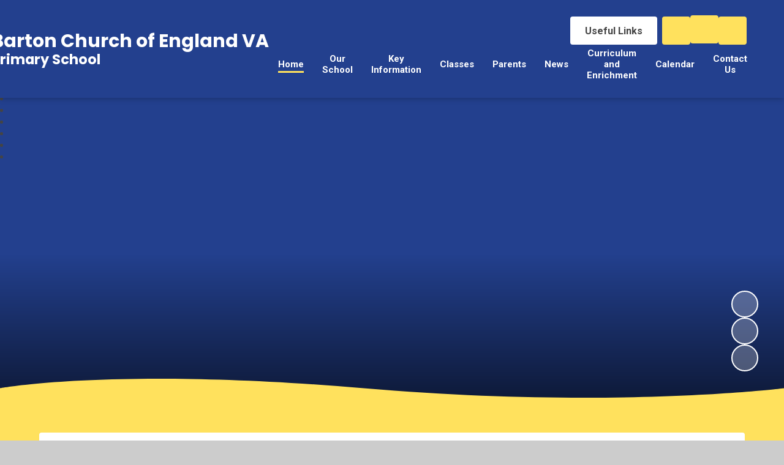

--- FILE ---
content_type: text/css
request_url: https://www.bartonprimary.org.uk/_site/css/main.css?cache=20201005
body_size: 75457
content:
.content__share .content__share__list,.reset__ul,.subnav__list{margin:0;padding:0;list-style:none;z-index:1}.reset__a{text-decoration:none;color:inherit}.reset__button{padding:0;margin:0;background:transparent;border:0;outline:0}.reset__button:active,.reset__button:focus{outline:auto}.parent{position:relative;width:100%;overflow:hidden}.container{display:flow-root;position:relative;width:100%}@media (-ms-high-contrast:active),(-ms-high-contrast:none){.container{overflow:hidden}}.center{position:relative;display:flow-root;width:90%;max-width:1270px;margin-left:auto;margin-right:auto}@media (min-width:1409.7px) and (min-width:1409.7px){.spread--both{padding-left:calc(50% - 635px);padding-right:calc(50% - 635px)}}@media (min-width:1409.7px) and (min-width:1409.7px){.spread--left{padding-left:calc(50% - 635px)}}@media (min-width:1409.7px) and (min-width:1409.7px){.spread--right{padding-right:calc(50% - 635px)}}.inline{display:inline-block;vertical-align:top}.block{display:block}.fit{width:100%;height:100%;object-fit:cover;object-position:center}.cover,.hero__media{position:absolute;top:0;left:0;right:0;bottom:0}.f__uppercase{text-transform:uppercase}.f__display{font-family:var(--font-headings)}.f__center{text-align:center}.f__left{text-align:left}.f__right{text-align:right}.col__pri{color:var(--col-pri)}.col__sec{color:var(--col-sec)}.col__prilight,.col__ter{color:var(--prilight)}.col__white{color:#FFF}.bg__pri,.bg__pri__curve,.bg__pri__curve__flip,.bg__pri__split__angle,.bg__pri__split__angle__30,.bg__pri__split__angle__30__flip,.bg__pri__split__angle__70,.bg__pri__split__angle__70__flip,.bg__pri__split__angle__flip{background-color:var(--col-pri)}.bg__sec,.bg__sec__curve,.bg__sec__curve__flip,.bg__sec__split__angle,.bg__sec__split__angle__30,.bg__sec__split__angle__30__flip,.bg__sec__split__angle__70,.bg__sec__split__angle__70__flip,.bg__sec__split__angle__flip{background-color:var(--col-sec)}.bg__prilight,.bg__prilight__curve,.bg__prilight__curve__flip,.bg__prilight__split__angle,.bg__prilight__split__angle__30,.bg__prilight__split__angle__30__flip,.bg__prilight__split__angle__70,.bg__prilight__split__angle__70__flip,.bg__prilight__split__angle__flip,.bg__ter{background-color:var(--prilight)}.bg__white{background:#fff}.block__pri{background-color:var(--col-pri);color:var(--col-pritxt)}.block__sec{background-color:var(--col-sec);color:var(--col-sectxt)}.circle{position:relative;border-radius:50%;overflow:hidden;z-index:1}.none{display:none}.hide{width:0px;height:0px;position:absolute;overflow:hidden;left:200vw;font-size:0;visibility:hidden}.content__region{line-height:1.5;color:#444444;margin-bottom:clamp(2em, 5vw, 3.75em)}.content__region h2,.content__region h3,.content__region h4,.content__region h5,.content__region h6{color:var(--col-pri);font-family:var(--font-headings);margin:1em 0 0;line-height:1.1}.content__region h2{font-size:clamp(26px, 6vw, 2.5em)}.content__region h3{font-size:clamp(22px, 5vw, 2em)}.content__region h4{font-size:clamp(20px, 4vw, 1.5em)}.content__region h5{font-size:clamp(16px, 3vw, 1.25em)}.content__region a{color:#4587D0;text-decoration:underline;text-decoration-color:rgba(69, 135, 208, 0.2)}.content__region>img{max-width:100%;height:auto;border:1px solid #707070}.content__region img[style*=right]{margin:0 0 1em 1em}.content__region img[style*=left]{margin:0 1em 1em 0}.content__share{width:100%}.content__share .content__share__list{text-align:right}.content__share .content__share__list__icon{display:inline-block;font-size:1.3em;margin-left:5px;transition:background .3s ease}.content__share .content__share__list__icon a{display:block;width:45px;height:45px;line-height:45px;text-align:center;color:#fff;font-weight:300;border:1px solid}.content__share .content__share__list__icon--twitter{background:#1da1f2;border-color:#064870}.content__share .content__share__list__icon--twitter:hover{background:#4db5f5}.content__share .content__share__list__icon--facebook{background:#1877f2;border-color:#06326b}.content__share .content__share__list__icon--facebook:hover{background:#4893f5}.content__share .content__share__list__icon--linkedin{background:#007bb5;border-color:#00131c}.content__share .content__share__list__icon--linkedin:hover{background:#009ee8}.content__share .content__share__list__icon--email{background:rgba(68, 68, 68, 0)}.content__share .content__share__list__icon--email a{border-color:rgba(68, 68, 68, 0.3);color:#444444}.content__share .content__share__list__icon--email:hover{background:rgba(68, 68, 68, 0.1)}@keyframes marquee{0%{transform:translateX(100vw)}to{transform:translateX(-100%)}}@keyframes spin{0%{transform:rotate(0deg)}to{transform:rotate(360deg)}}

/*! normalize.css v1.1.2 | MIT License | git.io/normalize */article,aside,details,figcaption,figure,footer,header,hgroup,main,nav,section,summary{display:block}audio,canvas,video{display:inline-block;*display:inline;*zoom:1}audio:not([controls]){display:none;height:0}[hidden]{display:none}html{font-size:100%;-ms-text-size-adjust:100%;-webkit-text-size-adjust:100%}button,html,input,select,textarea{font-family:sans-serif}body{margin:0}a:focus{outline:thin dotted}a:active,a:hover{outline:0}h1{font-size:2em;margin:0.67em 0}h2{font-size:1.5em;margin:0.83em 0}h3{font-size:1.17em;margin:1em 0}h4{font-size:1em;margin:1.33em 0}h5{font-size:0.83em;margin:1.67em 0}h6{font-size:0.67em;margin:2.33em 0}abbr[title]{border-bottom:1px dotted}b,strong{font-weight:bold}blockquote{margin:1em 40px}dfn{font-style:italic}hr{-moz-box-sizing:content-box;box-sizing:content-box;height:0}mark{background:#ff0;color:#000}p,pre{margin:1em 0}code,kbd,pre,samp{font-family:monospace, serif;_font-family:'courier new', monospace;font-size:1em}pre{white-space:pre;white-space:pre-wrap;word-wrap:break-word}q{quotes:none}q:after,q:before{content:'';content:none}small{font-size:80%}sub,sup{font-size:75%;line-height:0;position:relative;vertical-align:baseline}sup{top:-0.5em}sub{bottom:-0.25em}dl,menu,ol,ul{margin:1em 0}dd{margin:0 0 0 40px}menu,ol,ul{padding:0 0 0 40px}nav ol,nav ul{list-style:none;list-style-image:none}img{border:0;-ms-interpolation-mode:bicubic}svg:not(:root){overflow:hidden}figure{margin:0}form{margin:0}fieldset{border:1px solid #c0c0c0;margin:0;padding:0.35em 0.625em 0.75em}legend{border:0;padding:0;white-space:normal;*margin-left:-7px}button,input,select,textarea{font-size:100%;margin:0;vertical-align:baseline;*vertical-align:middle}button,input{line-height:normal}button,select{text-transform:none}button,html input[type=button],input[type=reset],input[type=submit]{-webkit-appearance:button;cursor:pointer;*overflow:visible}button[disabled],html input[disabled]{cursor:default}input[type=checkbox],input[type=radio]{box-sizing:border-box;padding:0;*height:13px;*width:13px}input[type=search]{-webkit-appearance:textfield;-webkit-box-sizing:content-box;-moz-box-sizing:content-box;box-sizing:content-box}input[type=search]::-webkit-search-cancel-button,input[type=search]::-webkit-search-decoration{-webkit-appearance:none}button::-moz-focus-inner,input::-moz-focus-inner{border:0;padding:0}textarea{overflow:auto;vertical-align:top}table{border-collapse:collapse;border-spacing:0}body{font-size:100%}.mason,body,html{width:100%;height:100%}body{background:#CCCCCC}.mason *,.mason :after,.mason :before{box-sizing:border-box;*behavior:url("/_includes/polyfills/boxsizing.htc")}.mason--resizing *{transition:none}.mason{width:1024px;min-height:100%;height:auto!important;height:100%;margin:0 auto;clear:both;position:relative;overflow:hidden;background:#FFFFFF}@media (min-width:0px){.mason{width:auto}}.mason{color:#444444;font-family:var(--font-body)}button,input,select,textarea{font-family:var(--font-body)}.video{max-width:100%;position:relative;background:#000}.video iframe{width:100%;height:100%;position:absolute;border:0}.region h1,.region h2,.region h3,.region h4,.region h5,.region h6{color:#444444;font-family:var(--font-headings);font-weight:normal;line-height:1.5em}.region a{color:#4587D0;text-decoration:none}.region hr{width:100%;height:0;margin:0;border:0;border-bottom:1px solid #E0E0E0}.region iframe,.region img{max-width:100%}.region img{height:auto!important}.region img[data-fill]{max-width:none}.region figure{max-width:100%;padding:2px;margin:1em 0;border:1px solid #E0E0E0;background:#F8F8F8}.region figure img{clear:both}.region figure figcaption{clear:both}.region blockquote{margin:1em 0;padding:0 0 0 1em}.region table{max-width:100%;margin:1em 0;clear:both;border:1px solid #E0E0E0;background:#F8F8F8}.region td,.region th{text-align:left;padding:0.25em 0.5em;border:1px solid #E0E0E0}.region label{margin-right:.5em;display:block}.region legend{padding:0 .5em}.region label em,.region legend em{color:#CF1111;font-style:normal;margin-left:.2em}.region input{max-width:100%}.region input[type=number],.region input[type=password],.region input[type=text]{width:18em;height:2em;display:block;padding:0 0 0 .5em;border:1px solid #E0E0E0}.region input[type=checkbox],.region input[type=radio]{width:1em;height:1em;margin:.4em}.region textarea{max-width:100%;display:block;padding:.5em;border:1px solid #E0E0E0}.region select{max-width:100%;width:18em;height:2em;padding:.2em;border:1px solid #E0E0E0}.region select[size]{height:auto;padding:.2em}.region fieldset{border-color:#E0E0E0}.captcha{display:block;margin:0 0 1em}.captcha__help{max-width:28em}.captcha__help--extended{max-width:26em}.captcha__elements{width:200px}.btn{height:auto;margin-top:-1px;display:inline-block;padding:0 1em;color:#4587D0;line-height:2.8em;letter-spacing:1px;text-decoration:none;text-transform:uppercase;border:1px solid #4587D0;background:transparent;transition:background .4s, color .4s}.btn:focus,.btn:hover{color:#FFF;background:#4587D0}.btn__icon,.btn__text{float:left;margin:0 0.2em;line-height:inherit}.btn__icon{font-size:1.5em;margin-top:-2px}.btn--disabled{color:#999;border-color:#999;cursor:default}.btn--disabled:focus,.btn--disabled:hover{color:#999;background:transparent}.access__anchor,.anchor{visibility:hidden;position:absolute;top:0}#forumUpdateForm fieldset{margin:1em 0}#forumUpdateForm .cmsForm__field{display:block;clear:both}.mason--admin .access__anchor,.mason--admin .anchor{margin-top:-110px}.ui_toolbar{clear:both;margin:1em 0;line-height:2.1em}.ui_toolbar:after,.ui_toolbar:before{content:'';display:table}.ui_toolbar:after{clear:both}.lte-ie7 .ui_toolbar{zoom:1}.ui_left>*,.ui_right>*,.ui_toolbar>*{margin:0 .5em 0 0;float:left}.ui_right>:last-child,.ui_toolbar>:last-child{margin-right:0}.ui_left{float:left}.ui_right{float:right;margin-left:.5em}.ui_button,.ui_select,.ui_tag{margin:0 .5em 0 0;position:relative;float:left;text-align:left}.ui_button,.ui_select>div,.ui_tag{height:2.1em;padding:0 .6em;position:relative;font-size:1em;white-space:nowrap;color:#444444!important;line-height:2.1em;border:1px solid;border-color:rgba(0, 0, 0, 0.15) rgba(0, 0, 0, 0.15) rgba(0, 0, 0, 0.25);border-radius:0px;background-color:#F8F8F8;background-image:none}.ui_button:hover,.ui_select:hover>div{background-color:#E0E0E0}.ui_button.ui_button--selected,.ui_select.ui_select--selected>div{background-color:#E0E0E0}.ui_button.ui_button--disabled,.ui_select.ui_select--disabled>div{cursor:default;color:rgba(68, 68, 68, 0.25)!important;background-color:#F8F8F8}.ui_button{margin:0 .3em 0 0;cursor:pointer;outline:none!important;text-decoration:none;transition:background .3s}.ui_card{padding:1em;display:block;text-align:left;color:#444444;background-color:#F8F8F8;border:1px solid!important;border-color:rgba(0, 0, 0, 0.15) rgba(0, 0, 0, 0.15) rgba(0, 0, 0, 0.25)!important;border-radius:0px}.ui_card:after,.ui_card:before{content:'';display:table;clear:both}.ui_card--void{padding:0;overflow:hidden}.ui_card--void>*{margin:-1px -2px -1px -1px}.ui_card__img{margin:0 -1em;display:block;overflow:hidden;border:2px solid #F8F8F8}.ui_card__img--top{margin:-1em -1em 0;border-radius:0px 0px 0 0}.ui_card__img--full{margin:-1em;border-radius:0px}.ui_txt{margin:0 0 0.8em;font-weight:300;line-height:1.6em}.ui_txt__title{margin:0.66667em 0;font-size:1.2em;font-weight:400;line-height:1.33333em}.ui_txt__bold{margin:0.8em 0;font-weight:400}.ui_txt__sub{margin:-1em 0 1em;font-size:0.8em;font-weight:300;line-height:2em}.ui_txt__content{font-size:0.9em;line-height:1.77778em}.ui_txt__content *{display:inline;margin:0}.ui_txt--truncate_3,.ui_txt--truncate_4,.ui_txt--truncate_5,.ui_txt--truncate_6,.ui_txt--truncate_7,.ui_txt--truncate_8,.ui_txt--truncate_9{position:relative;overflow:hidden}.ui_txt--truncate_3:after,.ui_txt--truncate_4:after,.ui_txt--truncate_5:after,.ui_txt--truncate_6:after,.ui_txt--truncate_7:after,.ui_txt--truncate_8:after,.ui_txt--truncate_9:after{content:'';width:50%;height:1.6em;display:block;position:absolute;right:0;bottom:0;background:linear-gradient(to right, rgba(248, 248, 248, 0), #f8f8f8)}.ui_txt--truncate_3{height:4.8em}.ui_txt--truncate_3 .ui_txt__title{max-height:1.33333em;overflow:hidden}.ui_txt--truncate_4{height:6.4em}.ui_txt--truncate_4 .ui_txt__title{max-height:2.66667em;overflow:hidden}.ui_txt--truncate_5{height:8em}.ui_txt--truncate_5 .ui_txt__title{max-height:4em;overflow:hidden}.ui_txt--truncate_6{height:9.6em}.ui_txt--truncate_6 .ui_txt__title{max-height:5.33333em;overflow:hidden}.ui_txt--truncate_7{height:11.2em}.ui_txt--truncate_7 .ui_txt__title{max-height:6.66667em;overflow:hidden}.ui_txt--truncate_8{height:12.8em}.ui_txt--truncate_8 .ui_txt__title{max-height:8em;overflow:hidden}.ui_txt--truncate_9{height:14.4em}.ui_txt--truncate_9 .ui_txt__title{max-height:9.33333em;overflow:hidden}.ui_select{padding:0}.ui_select>div{padding:0 1.5em 0 .6em;cursor:pointer;outline:none!important;text-decoration:none;transition:background .3s}.ui_select>div:after{content:'';display:block;position:absolute;right:.6em;top:50%;margin-top:-2px;border:4px solid;border-left-color:transparent;border-right-color:transparent;border-bottom-color:transparent}.ui_select>ul{padding:0;margin:.75em 0 0;display:none;list-style:none;overflow:hidden;background:#fff;position:absolute;z-index:8;top:100%;right:0}.ui_select>ul li{height:2.1em;padding:.15em;clear:both;position:relative;border-bottom:1px solid #ddd}.ui_select>ul li span{width:.6em;height:.6em;margin:.6em;float:left}.ui_select>ul li label{margin:0 3.6em 0 1.8em;display:block;white-space:nowrap}.ui_select>ul li input{position:absolute;top:50%;right:0.15em;transform:translate(0, -50%)}.ui_select--selected>ul{display:block}.ui_group{float:left;margin:0 .3em 0 0}.ui_group .ui_button{float:left;margin:0;border-radius:0;border-left-color:rgba(255, 255, 255, 0.15)}.ui_group .ui_button:first-child{border-radius:0px 0 0 0px;border-left-color:rgba(0, 0, 0, 0.15)}.ui_group .ui_button:last-child{border-radius:0 0px 0px 0}.ui_icon{height:.5em;font-size:2em;line-height:.5em;display:inline-block;font-family:"Courier New", Courier, monospace}.ui_icon--prev:after{content:"\02039";font-weight:bold}.ui_icon--next:after{content:"\0203A";font-weight:bold}.ui-tooltip{box-shadow:0 0 5px #aaa;max-width:300px;padding:8px;position:absolute;z-index:9999;font-size:95%;line-height:1.2}.f__12{font-size:0.75em}.f__14{font-size:0.875em}.f__16{font-size:1em}.f__20{font-size:1.25em}.f__22{font-size:1.375em}.f__26{font-size:1.625em}.f__30{font-size:1.875em}.f__32{font-size:2em}.fw__400{font-weight:400}.fw__500{font-weight:500}.fw__600{font-weight:600}.fw__700{font-weight:700}.fs__50{letter-spacing:0.05em}.fs__80{letter-spacing:0.08em}.col__darken4{color:var(--col-pri-darken4)}.col__lighten80{color:var(--col-pri-lighten80)}.col__rgba10{color:var(--col-pri-rgba10)}.col__lighten30{color:var(--col-pri-lighten30)}.col__rgba50{color:var(--col-pri-rgba50)}.col__rgba90{color:var(--col-pri-rgba90)}.bg__darken4,.bg__darken4__curve,.bg__darken4__curve__flip,.bg__darken4__split__angle,.bg__darken4__split__angle__30,.bg__darken4__split__angle__30__flip,.bg__darken4__split__angle__70,.bg__darken4__split__angle__70__flip,.bg__darken4__split__angle__flip{background-color:var(--col-pri-darken4);color:var(--col-pritxt)}.bg__lighten30,.bg__lighten30__curve,.bg__lighten30__curve__flip,.bg__lighten30__split__angle,.bg__lighten30__split__angle__30,.bg__lighten30__split__angle__30__flip,.bg__lighten30__split__angle__70,.bg__lighten30__split__angle__70__flip,.bg__lighten30__split__angle__flip{background-color:var(--col-pri-lighten80)}.bg__rgba10{background-color:var(--col-pri-rgba10)}.bg__lighten30,.bg__lighten30__curve,.bg__lighten30__curve__flip,.bg__lighten30__split__angle,.bg__lighten30__split__angle__30,.bg__lighten30__split__angle__30__flip,.bg__lighten30__split__angle__70,.bg__lighten30__split__angle__70__flip,.bg__lighten30__split__angle__flip{background-color:var(--col-pri-lighten30)}.bg__rgba50{background-color:var(--col-pri-rgba50)}.bg__rgba90{background-color:var(--col-pri-rgba90)}.bg__pri__split{background:linear-gradient(0deg, var(--col-pri) 0%, var(--col-pri) 50%, rgba(255, 255, 255, 0) 50%, rgba(255, 255, 255, 0) 100%)}.bg__pri__split__flip{background:linear-gradient(180deg, var(--col-pri) 0%, var(--col-pri) 50%, rgba(255, 255, 255, 0) 50%, rgba(255, 255, 255, 0) 100%)}.bg__pri__split__30{background:linear-gradient(0deg, var(--col-pri) 0%, var(--col-pri) 33%, rgba(255, 255, 255, 0) 33%, rgba(255, 255, 255, 0) 100%)}.bg__pri__split__30__flip{background:linear-gradient(180deg, var(--col-pri) 0%, var(--col-pri) 33%, rgba(255, 255, 255, 0) 33%, rgba(255, 255, 255, 0) 100%)}.bg__pri__split__angle{clip-path:polygon(0 -1px, 100% -1px, 50% 50%, 0% 100%)}.bg__pri__split__angle__flip{clip-path:polygon(50% 50%, 100% 0px, 100% 101%, 0% 100.1%)}.bg__pri__split__angle__30{clip-path:polygon(0 0, 0 50%, 50% 0)}.bg__pri__split__angle__30__flip{clip-path:polygon(50% 100%, 100% 100%, 100% 50%)}.bg__pri__split__angle__70{clip-path:polygon(50% 0, 100% 50%, 100% 0)}.bg__pri__split__angle__70__flip{clip-path:polygon(0 50%, 0 100%, 50% 100%)}.bg__sec__split{background:linear-gradient(0deg, var(--col-sec) 0%, var(--col-sec) 50%, rgba(255, 255, 255, 0) 50%, rgba(255, 255, 255, 0) 100%)}.bg__sec__split__flip{background:linear-gradient(180deg, var(--col-sec) 0%, var(--col-sec) 50%, rgba(255, 255, 255, 0) 50%, rgba(255, 255, 255, 0) 100%)}.bg__sec__split__30{background:linear-gradient(0deg, var(--col-sec) 0%, var(--col-sec) 33%, rgba(255, 255, 255, 0) 33%, rgba(255, 255, 255, 0) 100%)}.bg__sec__split__30__flip{background:linear-gradient(180deg, var(--col-sec) 0%, var(--col-sec) 33%, rgba(255, 255, 255, 0) 33%, rgba(255, 255, 255, 0) 100%)}.bg__sec__split__angle{clip-path:polygon(0 -1px, 100% -1px, 50% 50%, 0% 100%)}.bg__sec__split__angle__flip{clip-path:polygon(50% 50%, 100% 0px, 100% 101%, 0% 100.1%)}.bg__sec__split__angle__30{clip-path:polygon(0 0, 0 50%, 50% 0)}.bg__sec__split__angle__30__flip{clip-path:polygon(50% 100%, 100% 100%, 100% 50%)}.bg__sec__split__angle__70{clip-path:polygon(50% 0, 100% 50%, 100% 0)}.bg__sec__split__angle__70__flip{clip-path:polygon(0 50%, 0 100%, 50% 100%)}.bg__prilight__split{background:linear-gradient(0deg, var(--prilight) 0%, var(--prilight) 50%, rgba(255, 255, 255, 0) 50%, rgba(255, 255, 255, 0) 100%)}.bg__prilight__split__flip{background:linear-gradient(180deg, var(--prilight) 0%, var(--prilight) 50%, rgba(255, 255, 255, 0) 50%, rgba(255, 255, 255, 0) 100%)}.bg__prilight__split__30{background:linear-gradient(0deg, var(--prilight) 0%, var(--prilight) 33%, rgba(255, 255, 255, 0) 33%, rgba(255, 255, 255, 0) 100%)}.bg__prilight__split__30__flip{background:linear-gradient(180deg, var(--prilight) 0%, var(--prilight) 33%, rgba(255, 255, 255, 0) 33%, rgba(255, 255, 255, 0) 100%)}.bg__prilight__split__angle{clip-path:polygon(0 -1px, 100% -1px, 50% 50%, 0% 100%)}.bg__prilight__split__angle__flip{clip-path:polygon(50% 50%, 100% 0px, 100% 101%, 0% 100.1%)}.bg__prilight__split__angle__30{clip-path:polygon(0 0, 0 50%, 50% 0)}.bg__prilight__split__angle__30__flip{clip-path:polygon(50% 100%, 100% 100%, 100% 50%)}.bg__prilight__split__angle__70{clip-path:polygon(50% 0, 100% 50%, 100% 0)}.bg__prilight__split__angle__70__flip{clip-path:polygon(0 50%, 0 100%, 50% 100%)}.bg__lighten30__split{background:linear-gradient(0deg, var(--col-pri-lighten30) 0%, var(--col-pri-lighten30) 50%, rgba(255, 255, 255, 0) 50%, rgba(255, 255, 255, 0) 100%)}.bg__lighten30__split__flip{background:linear-gradient(180deg, var(--col-pri-lighten30) 0%, var(--col-pri-lighten30) 50%, rgba(255, 255, 255, 0) 50%, rgba(255, 255, 255, 0) 100%)}.bg__lighten30__split__30{background:linear-gradient(0deg, var(--col-pri-lighten30) 0%, var(--col-pri-lighten30) 33%, rgba(255, 255, 255, 0) 33%, rgba(255, 255, 255, 0) 100%)}.bg__lighten30__split__30__flip{background:linear-gradient(180deg, var(--col-pri-lighten30) 0%, var(--col-pri-lighten30) 33%, rgba(255, 255, 255, 0) 33%, rgba(255, 255, 255, 0) 100%)}.bg__lighten30__split__angle{clip-path:polygon(0 -1px, 100% -1px, 50% 50%, 0% 100%)}.bg__lighten30__split__angle__flip{clip-path:polygon(50% 50%, 100% 0px, 100% 101%, 0% 100.1%)}.bg__lighten30__split__angle__30{clip-path:polygon(0 0, 0 50%, 50% 0)}.bg__lighten30__split__angle__30__flip{clip-path:polygon(50% 100%, 100% 100%, 100% 50%)}.bg__lighten30__split__angle__70{clip-path:polygon(50% 0, 100% 50%, 100% 0)}.bg__lighten30__split__angle__70__flip{clip-path:polygon(0 50%, 0 100%, 50% 100%)}.bg__darken4__split{background:linear-gradient(0deg, var(--col-pri-darken4) 0%, var(--col-pri-darken4) 50%, rgba(255, 255, 255, 0) 50%, rgba(255, 255, 255, 0) 100%)}.bg__darken4__split__flip{background:linear-gradient(180deg, var(--col-pri-darken4) 0%, var(--col-pri-darken4) 50%, rgba(255, 255, 255, 0) 50%, rgba(255, 255, 255, 0) 100%)}.bg__darken4__split__30{background:linear-gradient(0deg, var(--col-pri-darken4) 0%, var(--col-pri-darken4) 33%, rgba(255, 255, 255, 0) 33%, rgba(255, 255, 255, 0) 100%)}.bg__darken4__split__30__flip{background:linear-gradient(180deg, var(--col-pri-darken4) 0%, var(--col-pri-darken4) 33%, rgba(255, 255, 255, 0) 33%, rgba(255, 255, 255, 0) 100%)}.bg__darken4__split__angle{clip-path:polygon(0 -1px, 100% -1px, 50% 50%, 0% 100%)}.bg__darken4__split__angle__flip{clip-path:polygon(50% 50%, 100% 0px, 100% 100%, 0% 100%)}.bg__darken4__split__angle__30{clip-path:polygon(0 0, 0 50%, 50% 0)}.bg__darken4__split__angle__30__flip{clip-path:polygon(50% 100%, 100% 100%, 100% 50%)}.bg__darken4__split__angle__70{clip-path:polygon(50% 0, 100% 50%, 100% 0)}.bg__darken4__split__angle__70__flip{clip-path:polygon(0 50%, 0 100%, 50% 100%)}.bg__pri__curve{clip-path:ellipse(100% 55% at 50% 0%)}.bg__pri__curve__flip{clip-path:ellipse(100% 55% at 50% 100%)}.bg__sec__curve{clip-path:ellipse(100% 55% at 50% 0%)}.bg__sec__curve__flip{clip-path:ellipse(100% 55% at 50% 100%)}.bg__prilight__curve{clip-path:ellipse(100% 55% at 50% 0%)}.bg__prilight__curve__flip{clip-path:ellipse(100% 55% at 50% 100%)}.bg__lighten30__curve{clip-path:ellipse(100% 55% at 50% 0%)}.bg__lighten30__curve__flip{clip-path:ellipse(100% 55% at 50% 100%)}.bg__darken4__curve{clip-path:ellipse(100% 55% at 50% 0%)}.bg__darken4__curve__flip{clip-path:ellipse(100% 55% at 50% 100%)}@keyframes success{0%{opacity:0;transform:translateX(-100%)}50%{opacity:1;transform:translateX(0%)}to{opacity:0;transform:translateX(0%)}}.subnav__grid__container{width:100%;padding:0 5% 3em}@media (min-width:1409.7px){.subnav__grid__container{padding-left:calc(50% - 635px);padding-right:calc(50% - 635px)}}.subnav__grid__item{position:relative;aspect-ratio:1/1;width:100%;max-height:220px;margin:0 0 1em;border-radius:var(--border-radius);overflow:hidden}.subnav__grid__item:hover .subnav__grid__item__image{background:var(--col-pri)}.subnav__grid__item:hover .subnav__grid__item__image img{opacity:.3;transition:opacity var(--transition)}.subnav__grid__item:hover .subnav__grid__item__title{transform:translateY(0)}.subnav__grid__item:hover .subnav__grid__item__more{opacity:1;transform:translateY(1em)}.subnav__grid__item__image{background:var(--col-pri-darken4);transition:background var(--transition)}.subnav__grid__item__image img{object-fit:cover;object-position:center;width:100%;height:100%;display:block;opacity:.5;transition:opacity var(--transition)}.subnav__grid__item__flex{display:flex;flex-direction:column;justify-content:center;align-items:center;text-align:center;color:var(--col-pritxt)}.subnav__grid__item__title{padding:0 1em;margin:0;font-size:clamp(1.25em, 3vw, 1.75em);transform:translateY(1rem);transition:transform var(--transition)}.subnav__grid__item__more{font-size:0.875em;opacity:0;transform:translateY(3em);transition:transform var(--transition), opacity var(--transition)}@media (min-width:580px){.subnav__grid{display:flex;flex-direction:row;flex-wrap:wrap;justify-content:center;gap:1em}.subnav__grid__item{width:calc(50% - 1em);max-height:none;margin:0}}@media (min-width:850px){.subnav__grid__item{width:calc(33.33333% - 1em)}}@media (min-width:1025px){.subnav__grid__item{width:calc(25% - 1em)}}.urgent{background:#c80505;display:flex;flex-direction:column;flex-wrap:nowrap;align-items:center;padding:1em 5%;z-index:3}.urgent__list ul{align-items:center}.urgent__item__link{display:flex;flex-direction:column;gap:.3em;width:100%}.urgent__item__link h2{margin:0 0 .5em;flex-shrink:0;line-height:1;font-size:1.35em}.urgent__item__link p{margin:0;width:100%;overflow:hidden;max-height:5em;text-overflow:ellipsis;display:-webkit-box;-webkit-line-clamp:3;-webkit-box-orient:vertical}.urgent__close{display:none;align-items:center;justify-content:center;position:absolute;right:1em;top:0;width:3.5em;height:3.5em;color:#c80505;background:#fff;border:0.4em solid #c80505;border-radius:50%;transform:translateY(-60%);z-index:3}.swiper__navigation.urgent__navigation{margin:1em 0 0}.swiper__navigation.urgent__navigation button{border:2px solid #fff;background-color:rgba(255, 255, 255, 0)}.swiper__navigation.urgent__navigation button:focus,.swiper__navigation.urgent__navigation button:hover{background-color:#fff;color:#000}@media (min-width:769px){.urgent{position:fixed;flex-direction:row;left:0;bottom:0;transform:translateY(0);gap:2vw;z-index:40;transition:transform 350ms ease}.urgent .urgent__close{display:flex}.urgent.urgent--hide{transform:translateY(200%)}.swiper__navigation.urgent__navigation{margin:0}}@media (min-width:1000px){.urgent__item__link{flex-direction:row;align-items:center;gap:2em}.urgent__item__link h2{margin:0}.urgent__item__link p{overflow:hidden;max-height:2.5em;text-overflow:ellipsis;display:-webkit-box;-webkit-line-clamp:2;-webkit-box-orient:vertical}}@font-face{font-family:'swiper-icons';src:url("data:application/font-woff;charset=utf-8;base64, [base64]//wADZ2x5ZgAAAywAAADMAAAD2MHtryVoZWFkAAABbAAAADAAAAA2E2+eoWhoZWEAAAGcAAAAHwAAACQC9gDzaG10eAAAAigAAAAZAAAArgJkABFsb2NhAAAC0AAAAFoAAABaFQAUGG1heHAAAAG8AAAAHwAAACAAcABAbmFtZQAAA/gAAAE5AAACXvFdBwlwb3N0AAAFNAAAAGIAAACE5s74hXjaY2BkYGAAYpf5Hu/j+W2+MnAzMYDAzaX6QjD6/4//Bxj5GA8AuRwMYGkAPywL13jaY2BkYGA88P8Agx4j+/8fQDYfA1AEBWgDAIB2BOoAeNpjYGRgYNBh4GdgYgABEMnIABJzYNADCQAACWgAsQB42mNgYfzCOIGBlYGB0YcxjYGBwR1Kf2WQZGhhYGBiYGVmgAFGBiQQkOaawtDAoMBQxXjg/wEGPcYDDA4wNUA2CCgwsAAAO4EL6gAAeNpj2M0gyAACqxgGNWBkZ2D4/wMA+xkDdgAAAHjaY2BgYGaAYBkGRgYQiAHyGMF8FgYHIM3DwMHABGQrMOgyWDLEM1T9/w8UBfEMgLzE////P/5//f/V/xv+r4eaAAeMbAxwIUYmIMHEgKYAYjUcsDAwsLKxc3BycfPw8jEQA/[base64]/uznmfPFBNODM2K7MTQ45YEAZqGP81AmGGcF3iPqOop0r1SPTaTbVkfUe4HXj97wYE+yNwWYxwWu4v1ugWHgo3S1XdZEVqWM7ET0cfnLGxWfkgR42o2PvWrDMBSFj/IHLaF0zKjRgdiVMwScNRAoWUoH78Y2icB/yIY09An6AH2Bdu/UB+yxopYshQiEvnvu0dURgDt8QeC8PDw7Fpji3fEA4z/PEJ6YOB5hKh4dj3EvXhxPqH/SKUY3rJ7srZ4FZnh1PMAtPhwP6fl2PMJMPDgeQ4rY8YT6Gzao0eAEA409DuggmTnFnOcSCiEiLMgxCiTI6Cq5DZUd3Qmp10vO0LaLTd2cjN4fOumlc7lUYbSQcZFkutRG7g6JKZKy0RmdLY680CDnEJ+UMkpFFe1RN7nxdVpXrC4aTtnaurOnYercZg2YVmLN/d/gczfEimrE/fs/bOuq29Zmn8tloORaXgZgGa78yO9/cnXm2BpaGvq25Dv9S4E9+5SIc9PqupJKhYFSSl47+Qcr1mYNAAAAeNptw0cKwkAAAMDZJA8Q7OUJvkLsPfZ6zFVERPy8qHh2YER+3i/BP83vIBLLySsoKimrqKqpa2hp6+jq6RsYGhmbmJqZSy0sraxtbO3sHRydnEMU4uR6yx7JJXveP7WrDycAAAAAAAH//wACeNpjYGRgYOABYhkgZgJCZgZNBkYGLQZtIJsFLMYAAAw3ALgAeNolizEKgDAQBCchRbC2sFER0YD6qVQiBCv/H9ezGI6Z5XBAw8CBK/m5iQQVauVbXLnOrMZv2oLdKFa8Pjuru2hJzGabmOSLzNMzvutpB3N42mNgZGBg4GKQYzBhYMxJLMlj4GBgAYow/P/PAJJhLM6sSoWKfWCAAwDAjgbRAAB42mNgYGBkAIIbCZo5IPrmUn0hGA0AO8EFTQAA") format("woff");font-weight:400;font-style:normal}:root{--swiper-theme-color:#007aff}:host{position:relative;display:block;margin-left:auto;margin-right:auto;z-index:1}.swiper{margin-left:auto;margin-right:auto;position:relative;overflow:hidden;overflow:clip;list-style:none;padding:0;z-index:1;display:block}.swiper-vertical>.swiper-wrapper{flex-direction:column}.swiper-wrapper{position:relative;width:100%;height:100%;z-index:1;display:flex;transition-property:transform;transition-timing-function:var(--swiper-wrapper-transition-timing-function, initial);box-sizing:content-box}.swiper-android .swiper-slide,.swiper-ios .swiper-slide,.swiper-wrapper{transform:translate3d(0px, 0, 0)}.swiper-horizontal{touch-action:pan-y}.swiper-vertical{touch-action:pan-x}.swiper-slide{flex-shrink:0;width:100%;height:100%;position:relative;transition-property:transform;display:block}.swiper-slide-invisible-blank{visibility:hidden}.swiper-autoheight,.swiper-autoheight .swiper-slide{height:auto}.swiper-autoheight .swiper-wrapper{align-items:flex-start;transition-property:transform, height}.swiper-backface-hidden .swiper-slide{transform:translateZ(0);backface-visibility:hidden}.swiper-3d.swiper-css-mode .swiper-wrapper{perspective:1200px}.swiper-3d .swiper-wrapper{transform-style:preserve-3d}.swiper-3d{perspective:1200px}.swiper-3d .swiper-cube-shadow,.swiper-3d .swiper-slide{transform-style:preserve-3d}.swiper-css-mode>.swiper-wrapper{overflow:auto;scrollbar-width:none;-ms-overflow-style:none}.swiper-css-mode>.swiper-wrapper::-webkit-scrollbar{display:none}.swiper-css-mode>.swiper-wrapper>.swiper-slide{scroll-snap-align:start start}.swiper-css-mode.swiper-horizontal>.swiper-wrapper{scroll-snap-type:x mandatory}.swiper-css-mode.swiper-vertical>.swiper-wrapper{scroll-snap-type:y mandatory}.swiper-css-mode.swiper-free-mode>.swiper-wrapper{scroll-snap-type:none}.swiper-css-mode.swiper-free-mode>.swiper-wrapper>.swiper-slide{scroll-snap-align:none}.swiper-css-mode.swiper-centered>.swiper-wrapper:before{content:'';flex-shrink:0;order:9999}.swiper-css-mode.swiper-centered>.swiper-wrapper>.swiper-slide{scroll-snap-align:center center;scroll-snap-stop:always}.swiper-css-mode.swiper-centered.swiper-horizontal>.swiper-wrapper>.swiper-slide:first-child{margin-inline-start:var(--swiper-centered-offset-before)}.swiper-css-mode.swiper-centered.swiper-horizontal>.swiper-wrapper:before{height:100%;min-height:1px;width:var(--swiper-centered-offset-after)}.swiper-css-mode.swiper-centered.swiper-vertical>.swiper-wrapper>.swiper-slide:first-child{margin-block-start:var(--swiper-centered-offset-before)}.swiper-css-mode.swiper-centered.swiper-vertical>.swiper-wrapper:before{width:100%;min-width:1px;height:var(--swiper-centered-offset-after)}.swiper-3d .swiper-slide-shadow,.swiper-3d .swiper-slide-shadow,.swiper-3d .swiper-slide-shadow-bottom,.swiper-3d .swiper-slide-shadow-left,.swiper-3d .swiper-slide-shadow-right,.swiper-3d .swiper-slide-shadow-top{position:absolute;left:0;top:0;width:100%;height:100%;pointer-events:none;z-index:10}.swiper-3d .swiper-slide-shadow{background:rgba(0, 0, 0, 0.15)}.swiper-3d .swiper-slide-shadow-left{background-image:linear-gradient(to left, rgba(0, 0, 0, 0.5), rgba(0, 0, 0, 0))}.swiper-3d .swiper-slide-shadow-right{background-image:linear-gradient(to right, rgba(0, 0, 0, 0.5), rgba(0, 0, 0, 0))}.swiper-3d .swiper-slide-shadow-top{background-image:linear-gradient(to top, rgba(0, 0, 0, 0.5), rgba(0, 0, 0, 0))}.swiper-3d .swiper-slide-shadow-bottom{background-image:linear-gradient(to bottom, rgba(0, 0, 0, 0.5), rgba(0, 0, 0, 0))}.swiper-lazy-preloader{width:42px;height:42px;position:absolute;left:50%;top:50%;margin-left:-21px;margin-top:-21px;z-index:10;transform-origin:50%;box-sizing:border-box;border:4px solid var(--swiper-preloader-color, var(--swiper-theme-color));border-radius:50%;border-top-color:transparent}.swiper-watch-progress .swiper-slide-visible .swiper-lazy-preloader,.swiper:not(.swiper-watch-progress) .swiper-lazy-preloader{animation:swiper-preloader-spin 1s infinite linear}.swiper-lazy-preloader-white{--swiper-preloader-color:#fff}.swiper-lazy-preloader-black{--swiper-preloader-color:#000}@keyframes swiper-preloader-spin{0%{transform:rotate(0deg)}to{transform:rotate(360deg)}}.hero__media__content,.hero__media__content__video,.hero__media__content__video:after,.hero__media__content__video iframe,.hero__media__content__video video{position:absolute;inset:0}.hero__media{width:100%;height:100%}.hero__media__content{overflow:hidden;background:#000}.hero__media__content__video:after{content:'';background:rgba(0, 0, 0, 0.3)}.hero__media__content iframe,.hero__media__content video{width:100%;height:100%}.hero__media__content video{object-fit:cover}.hero__media__ctrls{position:absolute;right:5%;bottom:5vw;bottom:clamp(2em, 5vw, 5em);margin:-.35em}.hero__media__ctrls button{display:inline-flex;align-items:center;justify-content:center;margin:.35em;opacity:0;transition:opacity .3s ease}.hero__media__ctrls button.ready{opacity:1}.hero__media__ctrls button>:nth-child(2){display:none}.hero__media__ctrls button.active>:first-child{display:none}.hero__media__ctrls button.active>:nth-child(2){display:block}#mason-video-popout{top:0;position:fixed;inset:0;display:flex;align-items:center;justify-content:center;background:rgba(0, 0, 0, 0.6);z-index:1000}.mason--admin #mason-video-popout{top:110px}.mason--preview #mason-video-popout{top:110px}.mason--secure #mason-video-popout{top:40px}#mason-video-popout iframe,#mason-video-popout video{position:relative;aspect-ratio:16/9;width:70vw;height:auto;background:#000;vertical-align:bottom}#mason-video-popout-close{position:fixed;left:0;top:0;transform:translate(calc(-50% + 15px), -50%);display:flex;justify-content:center;align-items:center;opacity:0;pointer-events:none;transition:opacity .3s ease}#mason-video-popout-close:after{display:block;content:"\f00d";font-family:'fontAwesome';font-size:1.5em;font-weight:300}#mason-video-popout-close.clicked{opacity:0;transition-duration:.15s}#mason-video-popout-close,.hero__media__ctrls button{width:2.65em;height:2.65em;border-radius:50%;color:#FFF;border:2px solid currentColor;background:transparent}@media (prefers-reduced-motion){*{transition:none!important}:after,:before{transition:none!important}.footer__skyline__image,.watermark *{transform:none!important}.hero__video{display:none!important}}.fw__700,h1,h2,h3,h4,h5{font-weight:var(--bold)}h1,h2,h3,h4,h5{font-family:var(--font-headings)}.border__storage{visibility:hidden;position:absolute;left:100%}.svg__border{width:100%;position:relative;position:relative;max-height:6.25em}.svg__border:before{content:'';display:block;visibility:hidden;padding-bottom:5.68261%}.svg__border>svg{position:absolute;width:100%;height:100%}.svg__border.svg__border--bottom>svg{left:0;bottom:-1px;top:auto}.svg__border.svg__border--bottom.svg__border--flip>svg{transform:scale(-1, 1)}.svg__border.svg__border--top{bottom:100%}.svg__border.svg__border--top>svg{left:0;bottom:-1px;top:auto}.svg__border.svg__border--top.svg__border--flip>svg{transform:scale(-1, 1)}.svg__border.svg__border--paint:before{padding-bottom:2.81096%}.svg__border.svg__border--rounded:before{padding-bottom:4.59459%}.bg__pri+.svg__border--bottom,.bg__pri__curve+.svg__border--bottom,.bg__pri__curve__flip+.svg__border--bottom,.bg__pri__split__angle+.svg__border--bottom,.bg__pri__split__angle__30+.svg__border--bottom,.bg__pri__split__angle__30__flip+.svg__border--bottom,.bg__pri__split__angle__70+.svg__border--bottom,.bg__pri__split__angle__70__flip+.svg__border--bottom,.bg__pri__split__angle__flip+.svg__border--bottom,.homepage__row[data-extra=bg__pri__split]+.svg__border--bottom,.homepage__row[data-extra=bg__pri__split__angle__flip]+.svg__border--bottom{background-color:var(--col-pri)}.bg__sec+.svg__border--bottom,.bg__sec__curve+.svg__border--bottom,.bg__sec__curve__flip+.svg__border--bottom,.bg__sec__split__angle+.svg__border--bottom,.bg__sec__split__angle__30+.svg__border--bottom,.bg__sec__split__angle__30__flip+.svg__border--bottom,.bg__sec__split__angle__70+.svg__border--bottom,.bg__sec__split__angle__70__flip+.svg__border--bottom,.bg__sec__split__angle__flip+.svg__border--bottom,.homepage__row[data-extra=bg__sec__split]+.svg__border--bottom,.homepage__row[data-extra=bg__sec__split__angle__flip]+.svg__border--bottom{background-color:var(--col-sec)}.bg__prilight+.svg__border--bottom,.bg__prilight__curve+.svg__border--bottom,.bg__prilight__curve__flip+.svg__border--bottom,.bg__prilight__split__angle+.svg__border--bottom,.bg__prilight__split__angle__30+.svg__border--bottom,.bg__prilight__split__angle__30__flip+.svg__border--bottom,.bg__prilight__split__angle__70+.svg__border--bottom,.bg__prilight__split__angle__70__flip+.svg__border--bottom,.bg__prilight__split__angle__flip+.svg__border--bottom,.homepage__row[data-extra=bg__prilight__split]+.svg__border--bottom,.homepage__row[data-extra=bg__prilight__split__angle__flip]+.svg__border--bottom{background-color:var(--prilight)}.bg__lighten30+.svg__border--bottom,.bg__lighten30__curve+.svg__border--bottom,.bg__lighten30__curve__flip+.svg__border--bottom,.bg__lighten30__split__angle+.svg__border--bottom,.bg__lighten30__split__angle__30+.svg__border--bottom,.bg__lighten30__split__angle__30__flip+.svg__border--bottom,.bg__lighten30__split__angle__70+.svg__border--bottom,.bg__lighten30__split__angle__70__flip+.svg__border--bottom,.bg__lighten30__split__angle__flip+.svg__border--bottom,.homepage__row[data-extra=bg__lighten30__split]+.svg__border--bottom,.homepage__row[data-extra=bg__lighten30__split__angle__flip]+.svg__border--bottom{background-color:var(--col-pri-lighten30)}.bg__darken4+.svg__border--bottom,.bg__darken4__curve+.svg__border--bottom,.bg__darken4__curve__flip+.svg__border--bottom,.bg__darken4__split__angle+.svg__border--bottom,.bg__darken4__split__angle__30+.svg__border--bottom,.bg__darken4__split__angle__30__flip+.svg__border--bottom,.bg__darken4__split__angle__70+.svg__border--bottom,.bg__darken4__split__angle__70__flip+.svg__border--bottom,.bg__darken4__split__angle__flip+.svg__border--bottom,.homepage__row[data-extra=bg__darken4__split]+.svg__border--bottom,.homepage__row[data-extra=bg__darken4__split__angle__flip]+.svg__border--bottom{background-color:var(--col-pri-darken4)}.watermark{position:absolute;aspect-ratio:1/1;z-index:3;opacity:.1;pointer-events:none;width:1em;filter:grayscale(100%)}.watermark img{object-fit:contain}.homepage__row--1 .watermark,.homepage__row--3 .watermark,.homepage__row--5 .watermark,.homepage__row--7 .watermark{font-size:clamp(300px, 25vw, 600px);top:50%;right:0;transform:translateX(20%) translateY(-50%)}.homepage__row--1 .watermark[data-watermarkswitch=true],.homepage__row--3 .watermark[data-watermarkswitch=true],.homepage__row--5 .watermark[data-watermarkswitch=true],.homepage__row--7 .watermark[data-watermarkswitch=true]{right:auto;left:0;transform:translateX(-20%) translateY(-50%)}.homepage__row--2 .watermark,.homepage__row--4 .watermark,.homepage__row--6 .watermark{font-size:clamp(300px, 30vw, 800px);top:50%;left:0;transform:translateX(-20%) translateY(-50%)}.homepage__row--2 .watermark[data-watermarkswitch=true],.homepage__row--4 .watermark[data-watermarkswitch=true],.homepage__row--6 .watermark[data-watermarkswitch=true]{right:0;right:0;transform:translateX(20%) translateY(-50%)}.watermark svg{font-size:1em}.nav__container{visibility:hidden}.nav__container>div{position:relative;width:2.8125em;height:2.8125em;border-radius:50%;display:flex;justify-content:center;align-items:center;background:currentColor;visibility:visible;background-color:var(--col-sec);color:var(--col-sectxt);overflow:hidden;cursor:pointer;transition:box-shadow var(--transition-timings), opacity var(--transition-timings)}.nav__container>div:before{position:absolute;content:'';top:0;right:0;bottom:0;left:0;font-family:'fontAwesome';display:flex;align-items:center;justify-content:center;transition:transform var(--transition)}.nav__container>div svg{transition:transform var(--transition)}.nav__container>div:hover{box-shadow:0 0 1em 0 rgba(0, 0, 0, 0.15)}.nav__container>div:hover:before{transform:translateX(0%) scale(1.2)}.nav__container .nav__next:before{content:"\f178";transform:translateX(-100%)}.nav__container .nav__next:hover svg{transform:translateX(50px)}.nav__container .nav__prev:before{content:"\f177";transform:translateX(100%)}.nav__container .nav__prev:hover svg{transform:translateX(-50px)}.nav__container .disabled,.nav__container .swiper-button-disabled{pointer-events:none;opacity:0}@media (prefers-reduced-motion:reduce){*,:after,:before{animation-duration:0.001s!important;animation-iteration-count:1!important;transition-duration:0.001s!important;scroll-behavior:auto!important}}.access{width:100%;overflow:hidden;position:absolute;left:-100vw;top:0;z-index:500}.access:focus,.access:focus-within{left:0}.access .access__link{display:inline-block;font-size:0.875em;padding:1em;background-color:#fff;color:#000;text-decoration:none;box-shadow:0 0 0.2em 0 rgba(0, 0, 0, 0.4)}.swiper__navigation{position:relative;display:flex;align-items:center;justify-content:center;gap:1em;margin:2em 0}.swiper__navigation--spread{position:absolute;top:0;bottom:0;left:0;right:0;margin:0;justify-content:space-between;visibility:hidden;z-index:2}.swiper__navigation__button{width:2.75em;height:2.75em;display:flex;align-items:center;justify-content:center;visibility:visible;border-radius:var(--border-radius-circle);background-color:var(--col-pri);color:var(--col-pritxt);transition:color var(--transition-timings), background var(--transition-timings), opacity 0.2s ease}.swiper__navigation__button:focus,.swiper__navigation__button:hover{background-color:var(--col-sec);color:var(--col-sectxt)}.swiper__navigation__button:focus{outline:solid 1px #000;outline-offset:2px}.swiper__navigation__button.swiper-button-disabled{opacity:0;pointer-events:none}.swiper-slide{opacity:0;visibility:hidden;transition:opacity var(--transition-timings), visibility 0s ease var(--transition-timings)}.swiper-slide.swiper-slide-visible{opacity:1;visibility:visible;transition-delay:0s}.urgent__navigation__pause>:nth-child(2){display:none}.urgent__navigation__pause.active>:first-child{display:none}.urgent__navigation__pause.active>:nth-child(2){display:block}.header{width:100%}.header:before{position:absolute;content:'';top:-20%;right:0;bottom:0;left:0;background-color:#fff;box-shadow:0 0 10px 0 rgba(0, 0, 0, 0.3);z-index:-1;opacity:0;transform:translateY(-110%);transition:transform var(--transition-timings), opacity var(--transition-timings)}.header--primary:before,.header[data-pinned=primary]:before{background-color:var(--col-pri)}.header[data-pinned="primary darker"]:before{background-color:var(--col-pri-darken4)}.header[data-pinned="primary lighter"]:before{background-color:var(--prilight)}.header__container{display:flex;flex-direction:row;flex-wrap:nowrap;justify-content:flex-start;align-content:stretch;align-items:center}.header__logo{display:flex;flex-direction:row;flex-wrap:nowrap;justify-content:flex-start;align-content:stretch;align-items:center}.header__logo__title{margin:0;font-size:clamp(1.375em, 6vw, 1.875em);line-height:1;margin-left:.65em}.header__logo__title span{display:block;font-size:.75em;margin-top:.2em}.header__logo__img{width:clamp(5.625em, 10vw, 8.75em)}.header__logo__img img{width:100%;object-fit:scale-down;object-position:right center}.header[data-widelogo=true] .header__logo__img{width:clamp(9.375em, 15vw, 13.75em)}.header[data-notitle=true] .header__logo__title{display:none}.header[data-notitle=true][data-widelogo=true] .header__logo__img{width:clamp(12.5em, 20vw, 18.75em)}.icon__list{display:flex;align-items:center;justify-content:center;gap:.5em;margin-right:.5em}.icon__item__link{width:2.875em;height:2.875em;border-radius:var(--border-radius-circle);display:flex;align-items:center;justify-content:center;background-color:#fff;color:var(--col-pri)}.language__container,.quick__container{position:relative;z-index:3;margin-right:.5em}.language__container button,.quick__container button{height:2.875em;font-size:1em;padding:0 1.5em;color:var(--col-pritxt);background:var(--col-pri);font-weight:var(--bold);border-radius:var(--border-radius-button)}.language__container button svg,.quick__container button svg{color:currentColor}.language__container--active button,.quick__container--active button{background-color:var(--col-sec);color:var(--col-sectxt)}.language__container--active ul,.quick__container--active ul{visibility:visible;opacity:1;transform:translateY(1em);transition-delay:0s}.language__list,.quick__list{position:absolute;background:#fff;padding:1.35em 0;right:0;top:100%;width:14.375em;color:var(--col-pri);font-weight:700;border-radius:var(--border-radius);visibility:hidden;box-shadow:0 4px 10px 0 rgba(0, 0, 0, 0.3);opacity:0;transform:translateY(0em);transition:transform var(--transition), opacity var(--transition), visibility 0s ease var(--transition-timings)}.language__list:before,.quick__list:before{position:absolute;content:'';top:auto;right:3.75em;bottom:100%;left:auto;width:0;height:0;border-style:solid;border-width:0 8px 8px 8px;border-color:transparent transparent #fff transparent}.language__item__link,.quick__item__link{padding:.5em 1.5em;transition:background-color var(--transition-timings), color var(--transition-timings)}.language__item__link:hover,.quick__item__link:hover{background-color:var(--col-sec);color:var(--col-sectxt)}.language__item[selected=selected] .language__item__link{background-color:var(--col-sec);color:var(--col-sectxt)}.translate__item{display:inline-block;position:relative;z-index:1;cursor:pointer;flex-shrink:0}.translate__item:active .translate__button,.translate__item:focus .translate__button,.translate__item:hover .translate__button{background-color:var(--col-sectxt);color:var(--col-sec)}.translate__button{position:relative;height:2.875em;width:2.875em;border-radius:var(--border-radius-circle);background-color:var(--col-sec);color:var(--col-sectxt);overflow:hidden;transition:background-color var(--transition-timings), color var(--transition-timings)}.translate__widget{position:absolute;top:0;left:0;width:100%;height:100%;visibility:hidden}.translate__widget select{position:absolute;top:0;left:0;width:100%;height:100%;visibility:visible;opacity:0;cursor:pointer;margin:0}.translate__widget #g_translate{width:100%;height:100%}.ocular__item{position:relative;display:inline-block;margin-right:8px}.ocular__item button{height:2.875em;width:2.875em;border-radius:var(--border-radius-circle);background-color:var(--col-sec);color:var(--col-sectxt);transition:background-color var(--transition-timings), color var(--transition-timings)}.ocular__item button:active,.ocular__item button:hover{background-color:var(--col-sectxt);color:var(--col-sec)}.ocular{position:absolute;padding:2em;background:#fff;box-shadow:0 0.5em 2em 0 rgba(0, 0, 0, 0.2);width:260px;left:-50%;right:-50%;margin:auto;visibility:hidden;opacity:0;border-radius:var(--border-radius);transform:translateY(0);transition:opacity .2s ease, transform .2s ease, visibility 0s ease .2s}.header__extras,.menu__extras{display:flex;flex-direction:row;flex-wrap:nowrap;justify-content:flex-end;align-content:stretch;align-items:center}@media (max-width:1049px){.header{position:fixed;top:0;left:0;display:flex;flex-direction:row-reverse;flex-wrap:nowrap;justify-content:space-between;align-content:stretch;align-items:center;padding:1em 5%;z-index:80;color:#fff;transition:color var(--transition), padding var(--transition)}.header .header__logo__img{transition:width var(--transition)}.mason--prep .header{padding:.5em 5%}.mason--prep .header:before{opacity:1;transform:translateY(0)}.mason--prep .header .header__logo__img{width:4.0625em}.mason--prep .header[data-widelogo=true] .header__logo__img{width:5em}.mason--prep .header[data-notitle=true][data-widelogo=true] .header__logo__img{width:12.5em}.mason--sticky:not(.mason--menu) .header{top:-120px;visibility:hidden;opacity:0;transition:top var(--transition), opacity var(--transition), visibility 0s ease var(--transition-timings)}.mason--scrollingup.mason--sticky .header{top:0px;visibility:visible;opacity:1;transition:top var(--transition), opacity var(--transition), visibility 0s ease 0s}.mason--prep .header.header--primary{color:var(--col-pritxt)}.mason--prep .header.header--primary .menu__btn{background:var(--col-sec);color:var(--col-sectxt)}.mason--prep .header.header--overlay[data-pinned=white]{color:#444444}.mason--prep .header.header--overlay[data-pinned=primary]{color:var(--col-pritxt)}.mason--prep .header.header--overlay[data-pinned=primary] .menu__btn{background:var(--col-sec);color:var(--col-sectxt)}.menu__btn{display:inline-block;position:relative;height:50px;width:130px;border-radius:40px;margin-left:1em;display:block;z-index:2;flex-shrink:0;transform:translateX(0);transition:transform var(--transition), background var(--transition-timings), color var(--transition-timings)}.menu__btn__text{line-height:1;overflow:hidden;display:flex;justify-content:center;align-items:center;gap:.5em}.mobile__menu__bg{position:absolute;top:0;right:100%;left:auto;width:100vw;visibility:hidden;opacity:0;background:rgba(0, 0, 0, 0.85);transition:opacity .3s ease, visibility 0s ease .3s}.mobile__menu__bg:after{position:absolute;content:'';top:2em;right:0;bottom:auto;left:auto;content:"\f00d";font-family:'fontAwesome';background:var(--col-pri);font-weight:300;font-size:1.5em;width:2em;height:2em;padding-left:5px;color:var(--col-pritxt);border-top-left-radius:6px;border-bottom-left-radius:6px;display:flex;justify-content:center;align-items:center;pointer-events:none;transition:.3s ease}.mason--menu .mobile__menu__bg{visibility:visible;opacity:1;transition-delay:0s}.mason--menu .mobile__menu__bg:active:after,.mason--menu .mobile__menu__bg:focus:after,.mason--menu .mobile__menu__bg:hover:after{background-color:var(--col-sec);color:var(--col-sectxt)}.menu{top:0;position:fixed;display:block;top:0;bottom:0;height:100dvh;width:80%;max-width:350px;right:0;background:#fff;visibility:hidden;transform:translateX(100%);z-index:10;transition:transform .3s ease, visibility 0s ease .3s}.mason--admin .menu{top:110px}.mason--preview .menu{top:110px}.mason--secure .menu{top:40px}.mason--menu .menu{visibility:visible;transform:translateX(0px);transition-delay:0s}.mason--menu .menu:after{transform:translateX(0);transition-delay:.1s}.menu__sidebar{position:absolute;right:0;left:0;height:100%;padding-bottom:calc(2.875em + 2em);padding-top:calc(2.875em + 2em);overflow:hidden;overflow-y:auto;background:inherit;z-index:3;scrollbar-width:thin;scrollbar-color:var(--col-pri) rgba(0, 0, 0, 0.2);-ms-overflow-style:-ms-autohiding-scrollbar}.menu__sidebar::-webkit-scrollbar{width:8px}.menu__sidebar::-webkit-scrollbar-track{background-color:rgba(0, 0, 0, 0.2)}.menu__sidebar::-webkit-scrollbar-thumb{background-color:var(--col-pri)}.menu__list{text-align:left;width:100%}.menu__list__item{position:relative;width:100%;color:#444444;font-weight:var(--bold);border-bottom:1px solid rgba(0, 0, 0, 0.1)}.menu__list__item--selected{color:var(--col-pri)}.menu__list__item__link{padding:1em 4.0625em 1em 2em}.menu__list__item__button{display:none;top:0;right:0;width:3.75em;height:3.2em;position:absolute;color:inherit}.menu__list__item__button svg{position:absolute;top:0;right:1em;bottom:0;font-size:1.5em;width:0.625em;height:0.625em;margin:auto;transform:rotate(0deg);transition:transform .3s ease}.menu__list__item--expand .menu__list__item__button svg{transform:rotate(180deg)}.menu__list__item--subitems>.menu__list__item__button{display:block}.menu__list__item__sub{background:rgba(0, 0, 0, 0.1);padding:1em 0;margin:0;display:none}.menu__list__item__sub .menu__list__item{border:0}.menu__list__item__sub .menu__list__item__link{padding:0.75em 2em 0.75em 4.0625em;text-transform:none;font-size:.95em}.menu__extras{position:absolute;bottom:0;right:0;width:100%;height:100%;z-index:11;visibility:hidden;justify-content:center;align-items:flex-start;padding:.65em}.icon__list--special{position:absolute;bottom:0;left:0;width:100%;padding:.65em;background-color:var(--prilight)}.icon__list--special .search__container{order:3}.search__container{visibility:visible}.search__container form{display:block;width:100%;height:2.875em;display:flex;flex-direction:row-reverse}.search__container input{position:relative;width:100%;height:2.875em;padding:0 1em;border:1px solid var(--col-pri)}.search__container button{width:2.875em;height:2.875em;flex-shrink:0;background:var(--col-pri);color:#fff}.search__container .find__button{display:none}.icon__list,.language__container,.quick__container{visibility:visible}.ocular{bottom:100%;transform:translateY(0)}.ocular:after{position:absolute;content:'';top:99%;right:0;bottom:auto;left:0;width:0;height:0;border-style:solid;border-width:10px 10px 0 10px;border-color:#fff transparent transparent transparent;margin:auto}.mason--ocular .ocular{visibility:visible;opacity:1;transform:translateY(-0.75em);transition-delay:0s}.language__container{position:absolute;left:0;right:0;top:0;margin:0}.language__container button{border-radius:0;width:100%;height:3.125em}.menu[data-languages=True] .menu__sidebar{top:3.125em}.menu[data-languages=True] .menu__extras{padding-top:3.75em}}@media (max-width:550px){.menu__btn{width:3.75em;height:3.75em;padding:0;border-radius:var(--border-radius-circle)}.menu__btn span{display:none}.menu__btn .menu__btn__text--open{padding:0}.language__container button,.quick__container button{text-transform:capitalize}.language__container button span,.quick__container button span{display:none}.language__container .language__list,.language__container .quick__list,.quick__container .language__list,.quick__container .quick__list{left:0;right:auto}.language__container .language__list:before,.language__container .quick__list:before,.quick__container .language__list:before,.quick__container .quick__list:before{left:2.15em;right:auto}}@media (min-width:1050px){.menu__btn,.mobile__menu__bg{display:none}.header{padding:2em clamp(2em, 3.5vw, 5%)}.header__container{flex-shrink:0}.header{display:flex;flex-direction:row-reverse;flex-wrap:nowrap;justify-content:space-between;align-items:center}.mason--prep .header .header__logo__img{width:80px}.mason--prep .header[data-widelogo=true] .header__logo__img{width:7.5em}.mason--prep .header[data-notitle=true][data-widelogo=true] .header__logo__img{width:12.5em}.header.header--overlay{position:fixed;top:0;left:0;width:100%;z-index:50;color:#fff;background:transparent;transition:background .3s ease, color .3s ease, padding .3s ease}.mason--admin .header.header--overlay{position:absolute}.header.header--overlay .header__logo__img{transition:width var(--transition)}.mason--prep .header.header--overlay{padding-top:1em;padding-bottom:1em}.mason--prep .header.header--overlay:before{opacity:1;transform:translateY(0);transition-timing-function:var(--transition-style)}.mason--prep .header.header--overlay[data-pinned=white]{color:#444444}.mason--prep .header.header--overlay[data-pinned=white] .icon__item__link{color:var(--col-pritxt);background:var(--col-pri)}.mason--prep .header.header--overlay[data-pinned=white] .icon__item__link:hover{color:var(--col-sectxt);background:var(--col-sec)}.mason--prep .header.header--overlay[data-pinned=primary] .quick__container button,.mason--prep .header.header--overlay[data-pinned="primary darker"] .quick__container button{color:#444444;background:#fff}.header.header--primary,.header.header--white{position:absolute;top:0;left:0;padding-top:1em;padding-bottom:1em;z-index:50}.header.header--primary:before,.header.header--white:before{transform:translate(0);opacity:1}.header.header--primary+.hero,.header.header--white+.hero{max-height:calc(100vh - 170px);margin-top:8.125em}.mason--prep .header.header--primary,.mason--prep .header.header--white{position:fixed;padding-top:0.625em;padding-bottom:0.625em;transform:translateY(-110%)}.mason--prep .header.header--primary:before,.mason--prep .header.header--white:before{transform:translateY(-110%);opacity:0}.mason--sticky .header.header--primary,.mason--sticky .header.header--white{transform:translateY(0%);transition:transform var(--transition), padding var(--transition)}.mason--sticky .header.header--primary:before,.mason--sticky .header.header--white:before{transform:translateY(0%);opacity:1}.mason--prep.mason--scrollingup .header.header--primary,.mason--prep.mason--scrollingup .header.header--white{transition:transform var(--transition), padding var(--transition)}.header.header--header--white .icon__item__link{color:var(--col-pritxt);background:var(--col-pri)}.header.header--header--white .icon__item__link:hover{color:var(--col-sectxt);background:var(--col-sec)}.header.header--primary{color:var(--col-pritxt)}.header.header--primary .quick__container button{color:#444444;background:#fff}.header.header--primary .menu__list__item__sub{background-color:#fff;color:var(--col-pri)}.menu{flex-grow:1}.menu__sidebar{top:0;left:0;width:100%}.menu__list{position:relative;display:flex;flex-direction:row;flex-wrap:nowrap;justify-content:flex-end;align-items:stretch;max-width:100%;font-weight:var(--bold)}.menu__list>.menu__list__item{text-align:center}.menu__list>.menu__list__item>.menu__list__item__link{display:flex;flex-direction:row;flex-wrap:nowrap;justify-content:center;align-items:center;padding:0 1em;height:60px}.menu__list>.menu__list__item>.menu__list__item__link>span{position:relative;display:inline-block}.menu__list>.menu__list__item>.menu__list__item__link>span:before{position:absolute;content:'';top:auto;right:0;bottom:-5px;left:0;height:3px;background:var(--col-sec);transform:scale(0, 1);transition:transform .3s ease}.menu__list>.menu__list__item--selected>.menu__list__item__link span:before,.menu__list>.menu__list__item:hover>.menu__list__item__link span:before{transform:scale(1, 1)}.menu__list__item{display:block;position:relative}.menu__list__item__link{position:relative}}@media (min-width:1050px) and (min-width:769px){.menu__list__item__link{font-size:0.875em}}@media (min-width:1050px) and (min-width:1025px){.menu__list__item__link{font-size:0.9375em}}@media (min-width:1050px) and (min-width:1301px){.menu__list__item__link{font-size:1em}}@media (min-width:1050px){.menu__list__item__button{display:none}.menu__list__item__sub{position:absolute;top:100%;right:-3em;padding:1em 0;margin:0;font-size:.95em;background:var(--col-pri);color:var(--col-pritxt);width:300px;text-align:left;visibility:hidden;opacity:0;display:block!important;transform:translateY(-10px);box-shadow:0 2px 3px 0 rgba(0, 0, 0, 0.25);transition:visibility 0s ease .15s, transform .15s ease, opacity .15s ease}.menu__list__item__sub .menu__list__item{display:inline-block;width:100%;text-align:left;vertical-align:top}.menu__list__item__sub .menu__list__item__link{padding:.85em 1.5em;transition:color var(--transition-timings), background var(--transition-timings)}.menu__list__item__sub .menu__list__item__link:hover{background-color:var(--col-sec);color:var(--col-sectxt)}.menu__list__item__sub.menu__list__item__sub--columns{width:450px}.menu__list__item__sub.menu__list__item__sub--columns>.menu__list__item{width:50%}.menu__list__item--subitems:focus-within .menu__list__item__sub,.menu__list__item--subitems:focus .menu__list__item__sub,.menu__list__item--subitems:hover .menu__list__item__sub{visibility:visible;opacity:1;transform:translateY(0px);transition-delay:0s;transition-duration:.3s;z-index:3}.menu__extras{width:auto;flex-shrink:0}.icon__list--special{position:relative;z-index:6}.search__container{position:relative;height:2.875em;width:2.875em;color:#fff}.menu__extras__form{position:absolute;top:0;right:0;bottom:0;width:100%;height:100%;display:flex;align-items:center;justify-content:flex-end;border-radius:var(--border-radius-button);overflow:hidden;background-color:var(--col-pri);transition:width .4s ease, padding .4s ease}.mason--find .menu__extras__form{width:340px;padding-right:2.875em}.mason--find .menu__extras__form .menu__extras__input{cursor:auto;opacity:1;transform:translateX(0%);transition:opacity .4s ease, transform 0s ease 0s}.mason--find .menu__extras__form .menu__extras__submit{visibility:visible;transition:visibility 0s ease 0.4s}.menu__extras__input{position:relative;width:calc(100% - 2.875em);height:100%;border:0;color:currentColor;flex-shrink:0;flex-grow:1;background:var(--col-pri);padding:0 1em;transform:translateX(100%);opacity:0;z-index:1;cursor:pointer;transition:opacity .2s ease, transform 0s ease .2s}.menu__extras__input::-webkit-input-placeholder{color:currentColor;opacity:0.7!important}.menu__extras__input:-moz-placeholder{color:currentColor;opacity:0.7!important}.menu__extras__input::-moz-placeholder{color:currentColor;opacity:0.7!important}.menu__extras__input:-ms-input-placeholder{color:currentColor;opacity:0.7!important}.menu__extras__submit{height:100%;aspect-ratio:1/1;background:var(--col-pri);color:currentColor;text-align:center;z-index:2}.find__button{position:relative;width:2.875em;height:2.875em;position:absolute;right:0;top:0;border-radius:var(--border-radius-circle);background:var(--col-sec);color:var(--col-sectxt);text-align:center;z-index:4;overflow:hidden;transition:background-color var(--transition-timings), color var(--transition-timings)}.find__button svg{transition:transform .4s ease}.find__button:after{position:absolute;content:'';top:0;right:0;bottom:0;left:0;content:"\f00d";border-radius:inherit;font-family:'fontAwesome';font-weight:300;font-size:1.25em;display:flex;align-items:center;justify-content:center;background-color:inherit;transform:scale(0.5) rotate(-180deg);opacity:0;z-index:2;transition:transform var(--transition-timings), opacity var(--transition-timings)}.mason--find .find__button svg{transform:scale(0)}.mason--find .find__button:after{transform:scale(1) rotate(0deg);opacity:1}.icon__item__link,.language__container button,.quick__container button{transition:color var(--transition-timings), background var(--transition-timings)}.icon__item__link:hover,.language__container button:hover,.quick__container button:hover{background-color:var(--col-sec);color:var(--col-sectxt)}.quick__container--active .quick__container button{background-color:var(--col-sec);color:var(--col-sectxt)}.quick__container--active .quick__container button svg{color:inherit}.ocular{top:100%;right:-3em;left:auto;transform:translateY(0)}.ocular:after{position:absolute;content:'';top:auto;right:3.6em;bottom:99%;left:auto;width:0;height:0;border-style:solid;border-width:0 10px 10px 10px;border-color:transparent transparent #fff transparent;margin:auto}.mason--ocular .ocular{visibility:visible;opacity:1;transform:translateY(0.75em);transition-delay:0s}}.hero{height:25vw;min-height:50vh;background-color:var(--col-pri)}.hero:after{position:absolute;content:'';top:0;right:0;bottom:auto;left:0;background:rgba(0, 0, 0, 0);background:-webkit-linear-gradient(-90deg, rgba(0, 0, 0, 0));background:linear-gradient(180deg, rgba(0, 0, 0, 0));z-index:2;height:50%}.hero__slideshow{width:100%;height:100%;z-index:1}.hero__slideshow__item__image{width:100%;height:100%}.hero__media__ctrls{position:absolute;bottom:7vw;top:auto;right:clamp(1em, 5%, 3em);left:auto;display:flex;flex-direction:column;align-items:center;justify-content:center;gap:0.625em;z-index:4;visibility:hidden}button.default__video__button{width:2.75em;height:2.75em;margin:0;display:inline-flex;align-items:center;justify-content:center;border-radius:50%;color:#FFF;border:2px solid currentColor;background:rgba(255, 255, 255, 0.25);backdrop-filter:blur(1px);-webkit-backdrop-filter:blur(5px);opacity:0;transition:.3s ease}button.default__video__button.ready{opacity:1}button.default__video__button>:nth-child(2){display:none}button.default__video__button.active>:first-child{display:none}button.default__video__button.active>:nth-child(2){display:block}button.default__video__button:focus,button.default__video__button:hover{background:#fff;color:#444444;border-color:#fff}.hero__slideshow__controls>button{opacity:1;visibility:visible}.hero__media__ctrls.hero__video__controls button{visibility:hidden}.hero__media__ctrls.hero__video__controls button.ready{visibility:visible;opacity:1}.admin_edit_buttons{position:absolute;left:.3em;bottom:5vw;z-index:100;width:40px}.hero__link__list{position:absolute;top:25%;right:0;bottom:0;z-index:10;display:flex;flex-direction:column;justify-content:center;align-items:flex-end}.hero__link__list li{position:relative;padding:.65em 1em .65em .8em;margin:.3em 0;background-color:#fff;border-top-left-radius:var(--border-radius);border-bottom-left-radius:var(--border-radius);max-width:clamp(65px, 10vw, 175px);max-height:clamp(65px, 10vw, 175px);transform:translateX(100%);transition:transform var(--transition)}.mason--loaded .hero__link__list li{transform:translateX(0.5em)}.mason--loaded .hero__link__list li:hover{transform:translateX(0em)}.hero__link__list img{max-width:98%;max-height:98%;object-fit:scale-down;object-position:center;position:relative;display:block}.hero__link__list a{z-index:3}.hero__link__list a[href=""]{display:none}.mason--home .hero__link__list{top:0}.svg__border--hero{position:absolute;bottom:-1px;left:0;width:100%;z-index:3}.breadcrumbs{position:relative;display:block}.breadcrumbs__container{position:relative;overflow:hidden}.content__path{width:100%;display:flex;align-items:center;flex-wrap:wrap}.content__path__item{display:flex;align-items:center;justify-content:center}.content__path__item__link{display:flex;align-items:center;min-height:44px}.content__path__item__sep{margin:0 1em 0 1em}.content__path__item.content__path__item--final{color:var(--col-pri)}.content__path__item.content__path__item--final .content__path__item__sep{display:none}.main{width:100%;padding-bottom:4em}.main__flex{padding-right:5%;padding-left:5%}@media (min-width:1409.7px){.main__flex{padding-left:calc(50% - 635px)}}.main__flex.center{padding:0}.content{padding:3.125em 0;position:relative;z-index:2;width:100%}.content__title{color:var(--col-pri);margin:.4em 0 .6em;font-size:clamp(30px, 8vw, 3.75em)}@media (max-width:849px){.main__flex{display:flex;flex-direction:column;flex-wrap:nowrap;justify-content:flex-start;align-content:stretch;align-items:flex-start}.main__flex .content{order:1}.main__flex .subnav__container,.main__flex .subnav__grid{order:3}.main__flex .related__container{order:2}}@media (min-width:850px){.main__flex{display:flex;flex-direction:row;flex-wrap:wrap;justify-content:space-between;align-content:stretch;align-items:stretch}.content{width:65%;padding:3.75em 5% 3.75em 0}}@media (min-width:1025px){.content{width:60%;padding:4.75em 0}}.mason--main--full .main__flex{padding:0 5%}.mason--main--full .content{margin-left:auto;margin-right:auto;width:90%;padding-left:0;padding-right:0;max-width:1270px}.mason--content--hide .content__attachments,.mason--content--hide .content__region,.mason--content--hide .content__social{display:none}.subnav__container{z-index:2}.subnav__container .svg__border--subnav.svg__border--top{bottom:-1px;z-index:-1}.subnav__container .svg__border.svg__border--top+*{margin-top:0}.subnav{position:relative;width:100%;padding:2em 0}.subnav+.svg__border--subnav{background-color:#fff;transform:scale(1, -1);top:-1px;z-index:-1}.subnav.bg__pri,.subnav.bg__pri__curve,.subnav.bg__pri__curve__flip,.subnav.bg__pri__split__angle,.subnav.bg__pri__split__angle__30,.subnav.bg__pri__split__angle__30__flip,.subnav.bg__pri__split__angle__70,.subnav.bg__pri__split__angle__70__flip,.subnav.bg__pri__split__angle__flip,.subnav.bg__prilight,.subnav.bg__prilight__curve,.subnav.bg__prilight__curve__flip,.subnav.bg__prilight__split__angle,.subnav.bg__prilight__split__angle__30,.subnav.bg__prilight__split__angle__30__flip,.subnav.bg__prilight__split__angle__70,.subnav.bg__prilight__split__angle__70__flip,.subnav.bg__prilight__split__angle__flip{color:var(--col-pritxt)}.subnav.bg__white{color:#444444}.subnav.bg__sec,.subnav.bg__sec__curve,.subnav.bg__sec__curve__flip,.subnav.bg__sec__split__angle,.subnav.bg__sec__split__angle__30,.subnav.bg__sec__split__angle__30__flip,.subnav.bg__sec__split__angle__70,.subnav.bg__sec__split__angle__70__flip,.subnav.bg__sec__split__angle__flip{color:var(--col-sectxt)}.subnav__title{margin:0 0 1em;padding:0 2rem;font-size:clamp(1.375em, 3vw, 1.875em)}.subnav__list{position:relative}.subnav__list__item{position:relative;width:100%}.subnav__list__item__link{overflow:hidden;position:relative;z-index:2;padding:1em 2rem;transition:color var(--transition-timings) ease, padding var(--transition)}.subnav__list__item__link:before{position:absolute;content:'';top:0;right:100%;bottom:0;left:auto;opacity:0;visibility:hidden;content:"\f178";font-weight:800;font-family:'fontAwesome';display:flex;align-items:center;justify-content:center;transition:opacity var(--transition-timings) ease, transform var(--transition), visibility 0s ease var(--transition-timings)}.subnav__list__item--selected .subnav__list__item__link,.subnav__list__item__link:hover{padding-left:3rem;padding-right:1rem}.subnav__list__item--selected .subnav__list__item__link:before,.subnav__list__item__link:hover:before{visibility:visible;opacity:1;transform:translateX(2rem);transition-delay:0s}.subnav__list__item--selected .subnav__list__item__link{font-weight:700}@media (min-width:550px){.subnav__list__item{display:inline-block;vertical-align:top;width:50%}}@media (min-width:850px){.subnav__container{width:35%;padding-top:2.5em}.subnav__list__item{width:100%}}@media (min-width:1025px){.subnav__container{width:31%;max-width:400px;font-size:16px;padding-top:3.75em}.subnav{padding:3.5em 0}}@media (min-width:1301px){.subnav__list__item__link,.subnav__title{padding-left:3.5rem;padding-right:3.5rem}.subnav__list__item--selected .subnav__list__item__link,.subnav__list__item__link:hover{padding-left:5rem;padding-right:2rem}.subnav__list__item--selected .subnav__list__item__link:before,.subnav__list__item__link:hover:before{transform:translateX(3rem)}}.awards__container{position:relative;width:90%;max-width:1600px;margin:0 auto;background:#fff;border-radius:var(--border-radius-button)}.awards{display:flex;justify-content:center;padding-top:clamp(1em, 3vw, 2.5em);padding-bottom:clamp(1em, 3vw, 2.5em)}.awards__list{padding:1em;overflow:hidden}.awards__list ul{align-items:center}.awards__list__item{display:flex;width:auto}.awards__list__item>a{display:flex}.awards__list__item>a[href=""]{pointer-events:none}.awards__list__item img[loading=lazy].awards__list__item__image{width:unset!important;object-fit:unset!important;object-position:unset!important;max-height:100px}.awards__navigation .awards__navigation__prev{transform:translateX(-50%)}.awards__navigation .awards__navigation__next{transform:translateX(50%)}.svg__border.svg__border--footer{position:relative;width:100%}.svg__border.svg__border--footer+*{margin-top:0!important}.footer.bg__pri,.footer.bg__pri__curve,.footer.bg__pri__curve__flip,.footer.bg__pri__split__angle,.footer.bg__pri__split__angle__30,.footer.bg__pri__split__angle__30__flip,.footer.bg__pri__split__angle__70,.footer.bg__pri__split__angle__70__flip,.footer.bg__pri__split__angle__flip,.footer.bg__prilight,.footer.bg__prilight__curve,.footer.bg__prilight__curve__flip,.footer.bg__prilight__split__angle,.footer.bg__prilight__split__angle__30,.footer.bg__prilight__split__angle__30__flip,.footer.bg__prilight__split__angle__70,.footer.bg__prilight__split__angle__70__flip,.footer.bg__prilight__split__angle__flip{color:var(--col-pritxt)}.footer.bg__white{color:#444444}.footer.bg__sec,.footer.bg__sec__curve,.footer.bg__sec__curve__flip,.footer.bg__sec__split__angle,.footer.bg__sec__split__angle__30,.footer.bg__sec__split__angle__30__flip,.footer.bg__sec__split__angle__70,.footer.bg__sec__split__angle__70__flip,.footer.bg__sec__split__angle__flip{color:var(--col-sectxt)}.footer a{text-decoration:underline;text-decoration-color:rgba(255, 255, 255, 0);text-decoration-thickness:2px;color:inherit;transition:text-decoration-color var(--transition-timings) ease}.footer a:hover{text-decoration-color:currentColor}.footer__legal{padding:1em 0}.footer__sep{margin:0 1em}.custom__edit--info{position:fixed;width:40px;height:40px;bottom:1em;right:1em;z-index:3000;border-radius:50%;padding:0;text-align:center;margin:1em;background:#745B99;color:#fff;font-size:13px;font-weight:700;box-shadow:0 0 10px 0 rgba(0, 0, 0, 0.35)}.custom__edit--info svg{line-height:40px;height:40px;width:40px;cursor:pointer}.custom__edit--info div{position:absolute;display:block;white-space:nowrap;bottom:0;right:100%;border-radius:4px;padding:0 2em;box-shadow:inherit;background:inherit;opacity:0;transform:translateX(0);visibility:hidden;background:#d45a11;transition:transform .2s ease, opacity .2s ease, visibility 0s ease .2s}.custom__edit--info div:after{position:absolute;content:'';top:auto;right:auto;bottom:12px;left:100%;width:0;height:0;border-style:solid;border-width:7px 0 7px 8px;border-color:transparent transparent transparent #745B99}.custom__edit--info p{white-space:nowrap;line-height:1.8;text-align:left;text-transform:none}.custom__edit--info small{margin-right:5px;opacity:.75;text-transform:uppercase;user-select:none}.custom__edit--info:hover div{opacity:1;visibility:visible;transform:translateX(-1em);transition-delay:0s}.superuser__warning{position:fixed;bottom:0;left:0;padding:1em;font-size:0.625em;color:#fff;z-index:100;background-color:#c40808}.superuser__warning p{margin:0}p.superuser__warning__critical{position:fixed;bottom:0;left:0;padding:1em;font-size:0.875em;color:#fff;z-index:120;background-color:#c40808;margin:0;font-weight:700;text-transform:uppercase;letter-spacing:.05em}.ocular{font-size:15px!important;display:inline-block;background:#FFF;border-radius:6px;padding:10px 12px;text-align:left;color:#000}.ocular>*{margin:4px 0}.ocular h3{font-size:16px;margin:16px 0 3px}.ocular select{min-width:150px}.ocular button,.ocular select{border:0;outline:0;cursor:pointer;-webkit-appearance:none;-webkit-border-radius:0;font-size:15px!important;width:100%;position:relative;overflow:hidden;padding:0 4px;height:35px;line-height:35px;border-radius:6px;background:transparent;box-shadow:inset 0 0 0 2px rgba(0, 0, 0, 0.15)}.ocular div button{width:35px;display:inline-block;vertical-align:top;margin-right:5px;font-weight:700;color:#a8a8a8}.ocular div button span{position:absolute;top:0;left:0;right:0;bottom:0;border-radius:inherit}.ocular div button span:after{position:absolute;content:'';top:0;right:0;bottom:0;left:0;border-radius:inherit;box-shadow:inset 0 0 0 2px rgba(0, 0, 0, 0.15)}.ocular div button.selected span:after{box-shadow:inset 0 0 0 3px #EF5B25}

--- FILE ---
content_type: text/css
request_url: https://www.bartonprimary.org.uk/_site/css/home.css?cache=20201005
body_size: 91901
content:
.customer__panel__inner,.customer__panel__item__container .welcome__bg.admin_editable.admin_editable--image,.hero__video iframe{position:absolute;top:0;left:0;right:0;bottom:0}.homepage__row__stats[data-backgroundcolour=bg__white] .homepage__stats__flex__content,.homepage__row__welcome[data-backgroundcolour=bg__white] .homepage__welcome__flex{background:#fff}.homepage__row__stats[data-backgroundcolour=block__pri] .homepage__stats__flex__content,.homepage__row__welcome[data-backgroundcolour=block__pri] .homepage__welcome__flex,.social__item__label span{background-color:var(--col-pri);color:var(--col-pritxt)}.contact__item span,.homepage__row__stats[data-backgroundcolour=block__sec] .homepage__stats__flex__content,.homepage__row__welcome[data-backgroundcolour=block__pri] .homepage__welcome__flex .button__link.welcome__link a,.homepage__row__welcome[data-backgroundcolour=block__sec] .homepage__welcome__flex,.social__item__date{background-color:var(--col-sec);color:var(--col-sectxt)}@keyframes marquee{0%{transform:translateX(100vw)}to{transform:translateX(-100%)}}@keyframes spin{0%{transform:rotate(0deg)}to{transform:rotate(360deg)}}.customer__panel__inner,.customer__panel__item__container .welcome__bg.admin_editable.admin_editable--image,.hero__video iframe{position:absolute;top:0;left:0;right:0;bottom:0}.homepage__row__stats[data-backgroundcolour=bg__white] .homepage__stats__flex__content,.homepage__row__welcome[data-backgroundcolour=bg__white] .homepage__welcome__flex{background:#fff}.homepage__row__stats[data-backgroundcolour=block__pri] .homepage__stats__flex__content,.homepage__row__welcome[data-backgroundcolour=block__pri] .homepage__welcome__flex,.social__item__label span{background-color:var(--col-pri);color:var(--col-pritxt)}.contact__item span,.homepage__row__stats[data-backgroundcolour=block__sec] .homepage__stats__flex__content,.homepage__row__welcome[data-backgroundcolour=block__pri] .homepage__welcome__flex .button__link.welcome__link a,.homepage__row__welcome[data-backgroundcolour=block__sec] .homepage__welcome__flex,.social__item__date{background-color:var(--col-sec);color:var(--col-sectxt)}@keyframes marquee{0%{transform:translateX(100vw)}to{transform:translateX(-100%)}}@keyframes spin{0%{transform:rotate(0deg)}to{transform:rotate(360deg)}}.content{width:100%;float:none}.content__region{max-width:none}.content__attachments{display:none}.hero{min-height:70vh;height:54vw;z-index:1}.hero:after{position:absolute;content:'';top:auto;right:0;bottom:0;left:0;z-index:2;height:40%;background:linear-gradient(to bottom, rgba(0, 0, 0, 0) 0%, rgba(0, 0, 0, 0.7) 100%)}.hero__content{position:absolute;left:0;bottom:0;padding:0 0 clamp(3em, 4vw, 6.25em) 5%;margin-bottom:clamp(1.875em, 8vw, 5em);z-index:4;opacity:0;width:75%;max-width:1400px}.mason--loaded .hero__content{opacity:1;transition:opacity 1s ease}#heroTitle{font-size:clamp(1.125em, 4vw, 1.875em);margin:0;color:var(--col-sec);font-family:var(--font-body);font-weight:700}.hero__values__item{font-size:clamp(1.875em, 8vw, 5em);color:#fff}.hero__values__item p{margin:0;opacity:0;font-family:var(--font-headings);font-weight:var(--bold);font-size:1em;transition:opacity 1s ease}.hero__values__item.swiper-slide-active p{opacity:1}.hero__values__item.animate--out p{opacity:0}.hero__video{z-index:1;opacity:1;transition:opacity .1s ease}.hero__video.hero__video--hidden{opacity:0}.hero__video.hero__video--hidden+.hero__video__mute{opacity:0;transform:translateX(-5em)}.hero__video iframe{width:100%;height:100%}#video__player{pointer-events:none;opacity:0;right:auto;bottom:auto;top:50%;left:50%;transform:translateY(-50%) translateX(-50%);transition:.3s ease}.mason--loaded #video__player{opacity:1;transition:opacity 1s ease .3s}@keyframes pulse{0%{box-shadow:0 0 0 1px #fff;transform:scale(0.9);opacity:0}30%{box-shadow:0 0 0 5px #fff;transform:scale(0.9);opacity:.2}70%{box-shadow:0 0 0 0px #fff;transform:scale(1.8);opacity:0}to{box-shadow:0 0 0 0px #fff;transform:scale(1);opacity:0}}body .admin__option__box__container.video__update{position:absolute;z-index:10;bottom:9vw;right:1em;color:#fff;display:flex;align-items:center;padding:.75em;font-size:0.75em;background:#745B99!important;z-index:10}body .admin__option__box__container.video__update input{margin-left:1em;min-width:190px}body .admin__option__box__container.video__update svg{font-size:1.25em}.scroll__down{position:absolute;right:clamp(1em, 5%, 4em);bottom:100%;z-index:15;transform:translateY(50%)}.scroll__down a{display:flex;align-items:center;justify-content:center;aspect-ratio:1/1;border-radius:var(--border-radius-circle);box-shadow:0 0 0.4em 0 rgba(0, 0, 0, 0.2);background-color:var(--col-sec);color:var(--col-sectxt);width:clamp(2.5em, 8vw, 3.125em);pointer-events:auto;transition:color var(--transition-timings), background var(--transition-timings)}.svg__border .scroll__down{bottom:0.5vw}.scroll__down:hover a{background-color:var(--col-pri);color:var(--col-pritxt)}.svg__border.col__sec .scroll__down a{background-color:var(--col-pri);color:var(--col-pritxt)}.svg__border.col__sec .scroll__down:hover a{background-color:var(--col-sec);color:var(--col-sectxt)}@media (max-width:768px){.scroll__down{display:none}}.svg__border--bumps .scroll__down{bottom:2vw}.svg__border--rounded .scroll__down{bottom:2vw}.svg__border--paint .scroll__down{bottom:2.5vw}.svg__border--curved .scroll__down{bottom:1.4vw}.svg__border--straight .scroll__down{bottom:.5vw}.svg__border--straight.svg__border--flip .scroll__down{bottom:3.8vw}.svg__border--flowers .scroll__down{bottom:1.5vw}.svg__border--zigzag .scroll__down{bottom:1.5vw}.homepage__row,.homepage__row__quotes .nav__container{padding:clamp(3em, 6vw, 5em) 5%}@media (min-width:1409.7px){.homepage__row,.homepage__row__quotes .nav__container{padding-left:calc(50% - 635px);padding-right:calc(50% - 635px)}}.homepage__row .svg__border--top,.homepage__row__quotes .nav__container .svg__border--top{position:absolute;left:0;bottom:100%;z-index:2;pointer-events:none}.homepage__row.bg__pri,.homepage__row.bg__prilight,.homepage__row__quotes .bg__pri.nav__container,.homepage__row__quotes .bg__prilight.nav__container{color:var(--col-pritxt)}.homepage__row.bg__pri .button__link a,.homepage__row.bg__prilight .button__link a,.homepage__row__quotes .bg__pri.nav__container .button__link a,.homepage__row__quotes .bg__prilight.nav__container .button__link a{background-color:#fff;color:#444444}.homepage__row.bg__pri .button__link a:hover,.homepage__row.bg__prilight .button__link a:hover,.homepage__row__quotes .bg__pri.nav__container .button__link a:hover,.homepage__row__quotes .bg__prilight.nav__container .button__link a:hover{background-color:var(--col-sec);color:var(--col-sectxt)}.homepage__row.bg__white,.homepage__row__quotes .bg__white.nav__container{color:#444444}.homepage__row.bg__sec,.homepage__row__quotes .bg__sec.nav__container{color:var(--col-sectxt)}.homepage__row.bg__sec .nav__container>div,.homepage__row__quotes .bg__sec.nav__container .nav__container>div{background-color:var(--col-pri);color:var(--col-pritxt)}.homepage__row.bg__lighten30,.homepage__row.bg__prilight,.homepage__row__quotes .bg__lighten30.nav__container,.homepage__row__quotes .bg__prilight.nav__container{color:var(--col-pri)}.background__extra{height:100%;width:100%}.background__extra.bg__darken4__split__angle+div h2:not(#welcomeTitle),.background__extra.bg__darken4__split__flip+div h2:not(#welcomeTitle),.background__extra.bg__pri__split__angle+div h2:not(#welcomeTitle),.background__extra.bg__pri__split__flip+div h2:not(#welcomeTitle){color:var(--col-pritxt)}.background__extra.bg__sec__split__angle+div h2:not(#welcomeTitle),.background__extra.bg__sec__split__flip+div h2:not(#welcomeTitle){color:var(--col-sectxt)}.swiper__pagination{display:flex;align-items:center}.swiper__pagination span{display:inline-block;position:relative;width:10px;height:10px;border-radius:50%;margin:0 4px;cursor:pointer}.swiper__pagination span:after,.swiper__pagination span:before{position:absolute;content:'';top:0;right:0;bottom:0;left:0;border-radius:50%}.swiper__pagination span:after{opacity:0;box-shadow:0 0 0 1px currentColor;transition:opacity var(--transition-timings), transform var(--transition)}.swiper__pagination span:before{background-color:currentColor;opacity:.4;transition:opacity var(--transition-timings)}.swiper__pagination span:hover:before{opacity:1}.swiper__pagination span:first-child:nth-last-child(1){display:none!important}.swiper__pagination .cycle-pager-active:before,.swiper__pagination .swiper-pagination-bullet-active:before{opacity:1}.swiper__pagination .cycle-pager-active:after,.swiper__pagination .swiper-pagination-bullet-active:after{opacity:1;transform:scale(1.5)}@media (max-width:850px){.swiper__pagination{display:none}}[data-extra=bg__sec__split] .swiper__pagination{color:var(--col-sectxt)}[data-extra=bg__darken4__split] .swiper__pagination,[data-extra=bg__pri__split] .swiper__pagination,[data-extra=bg__prilight__split] .swiper__pagination{color:var(--col-pritxt)}.reset__ul.container,.reset__ul.parent{z-index:6}#quickTitle{position:relative;margin:0 0 .5em;font-size:clamp(2em, 4vw, 3.75em);flex-grow:1;text-align:center;z-index:4}.homepage__row__quicklinks[data-linkshape=portrait] .homepage__quicklinks__item{aspect-ratio:5/6}.homepage__row__quicklinks[data-linkshape=landscape] .homepage__quicklinks__item{aspect-ratio:6/4}.homepage__row__quicklinks[data-linkshape=square] .homepage__quicklinks__item{aspect-ratio:1/1}.homepage__row__quicklinks[data-linkshape=circle] .homepage__quicklinks__item{aspect-ratio:1/1}.homepage__row__quicklinks[data-linkshape=circle] .homepage__quicklinks__item .homepage__quicklinks__item__anchor:before,.homepage__row__quicklinks[data-linkshape=circle] .homepage__quicklinks__item .homepage__quicklinks__item__image{border-radius:50%}@media (min-width:769px){.homepage__row__quicklinks[data-linksize=small] .homepage__quicklinks__item{width:clamp(10.9375em, 20vw, 13.4375em)}.homepage__row__quicklinks[data-linksize=small] .homepage__quicklinks__item .homepage__quicklinks__item__title{font-size:1.375em}.homepage__row__quicklinks[data-linksize=medium] .homepage__quicklinks__item{width:clamp(13.125em, 25vw, 17.1875em)}.homepage__row__quicklinks[data-linksize=medium] .homepage__quicklinks__item .homepage__quicklinks__item__title{font-size:clamp(1.375em, 3.75cqi, 1.625em)}.homepage__row__quicklinks[data-linksize=large] .homepage__quicklinks__item{width:clamp(13.125em, 30vw, 21.875em)}.homepage__row__quicklinks[data-linksize=large] .homepage__quicklinks__item .homepage__quicklinks__item__title{font-size:clamp(1.375em, 2cqi, 1.875em)}}@media (min-width:950px){.homepage__row__quicklinks[data-linkgrid=true] .homepage__quicklinks__list>li{width:100%}.homepage__row__quicklinks[data-linkgrid=true] .homepage__quicklinks__list>li .homepage__quicklinks__item__title{font-size:clamp(1.375em, 6cqi, 2em)}.homepage__row__quicklinks[data-linkgrid=true] .homepage__quicklinks__list[data-grid]>li{width:100%;container-type:inline-size}.homepage__row__quicklinks[data-linkgrid=true] .homepage__quicklinks__list[data-count="3"]{display:grid;grid-gap:15px;grid-auto-flow:dense;grid-template-columns:repeat(5, 1fr);grid-auto-rows:clamp(90px, 7vw, 110px)}.homepage__row__quicklinks[data-linkgrid=true] .homepage__quicklinks__list[data-count="3"]>li:first-child{grid-area:1 / 1 / 5 / 3}.homepage__row__quicklinks[data-linkgrid=true] .homepage__quicklinks__list[data-count="3"]>li:nth-child(2){grid-area:1 / 3 / 3 / 6}.homepage__row__quicklinks[data-linkgrid=true] .homepage__quicklinks__list[data-count="3"]>li:nth-child(3){grid-area:3 / 3 / 5 / 6}.homepage__row__quicklinks[data-linkgrid=true] .homepage__quicklinks__list[data-count="4"]{display:grid;grid-gap:15px;grid-auto-flow:dense;grid-template-columns:repeat(5, 1fr);grid-auto-rows:clamp(90px, 7vw, 110px)}.homepage__row__quicklinks[data-linkgrid=true] .homepage__quicklinks__list[data-count="4"]>li:first-child{grid-area:1 / 1 / 3 / 4}.homepage__row__quicklinks[data-linkgrid=true] .homepage__quicklinks__list[data-count="4"]>li:nth-child(2){grid-area:1 / 4 / 3 / 6}.homepage__row__quicklinks[data-linkgrid=true] .homepage__quicklinks__list[data-count="4"]>li:nth-child(3){grid-area:3 / 1 / 5 / 3}.homepage__row__quicklinks[data-linkgrid=true] .homepage__quicklinks__list[data-count="4"]>li:nth-child(4){grid-area:3 / 3 / 5 / 6}.homepage__row__quicklinks[data-linkgrid=true] .homepage__quicklinks__list[data-count="5"]{display:grid;grid-gap:15px;grid-auto-flow:dense;grid-template-columns:repeat(6, 1fr);grid-auto-rows:clamp(90px, 7vw, 110px)}.homepage__row__quicklinks[data-linkgrid=true] .homepage__quicklinks__list[data-count="5"]>li:first-child{grid-area:1 / 1 / 6 / 3}.homepage__row__quicklinks[data-linkgrid=true] .homepage__quicklinks__list[data-count="5"]>li:nth-child(2){grid-area:1 / 3 / 4 / 5}.homepage__row__quicklinks[data-linkgrid=true] .homepage__quicklinks__list[data-count="5"]>li:nth-child(3){grid-area:1 / 5 / 3 / 7}.homepage__row__quicklinks[data-linkgrid=true] .homepage__quicklinks__list[data-count="5"]>li:nth-child(4){grid-area:4 / 3 / 6 / 5}.homepage__row__quicklinks[data-linkgrid=true] .homepage__quicklinks__list[data-count="5"]>li:nth-child(5){grid-area:3 / 5 / 6 / 7}.homepage__row__quicklinks[data-linkgrid=true] .homepage__quicklinks__list[data-count="6"]{display:grid;grid-gap:15px;grid-auto-flow:dense;grid-template-columns:repeat(6, 1fr);grid-auto-rows:clamp(90px, 7vw, 110px)}.homepage__row__quicklinks[data-linkgrid=true] .homepage__quicklinks__list[data-count="6"]>li:first-child{grid-area:1 / 1 / 4 / 3}.homepage__row__quicklinks[data-linkgrid=true] .homepage__quicklinks__list[data-count="6"]>li:nth-child(2){grid-area:4 / 1 / 6 / 3}.homepage__row__quicklinks[data-linkgrid=true] .homepage__quicklinks__list[data-count="6"]>li:nth-child(3){grid-area:3 / 3 / 6 / 5}.homepage__row__quicklinks[data-linkgrid=true] .homepage__quicklinks__list[data-count="6"]>li:nth-child(4){grid-area:1 / 3 / 3 / 5}.homepage__row__quicklinks[data-linkgrid=true] .homepage__quicklinks__list[data-count="6"]>li:nth-child(5){grid-area:1 / 5 / 4 / 7}.homepage__row__quicklinks[data-linkgrid=true] .homepage__quicklinks__list[data-count="6"]>li:nth-child(6){grid-area:4 / 5 / 6 / 7}.homepage__row__quicklinks[data-linkgrid=true] .homepage__quicklinks__list[data-count="7"]{display:grid;grid-gap:15px;grid-auto-flow:dense;grid-template-columns:repeat(6, 1fr);grid-auto-rows:clamp(90px, 7vw, 150px)}.homepage__row__quicklinks[data-linkgrid=true] .homepage__quicklinks__list[data-count="7"]>li:first-child{grid-area:1 / 1 / 4 / 3}.homepage__row__quicklinks[data-linkgrid=true] .homepage__quicklinks__list[data-count="7"]>li:nth-child(2){grid-area:1 / 3 / 3 / 6}.homepage__row__quicklinks[data-linkgrid=true] .homepage__quicklinks__list[data-count="7"]>li:nth-child(3){grid-area:1 / 6 / 3 / 7}.homepage__row__quicklinks[data-linkgrid=true] .homepage__quicklinks__list[data-count="7"]>li:nth-child(4){grid-area:4 / 1 / 6 / 4}.homepage__row__quicklinks[data-linkgrid=true] .homepage__quicklinks__list[data-count="7"]>li:nth-child(5){grid-area:3 / 3 / 4 / 5}.homepage__row__quicklinks[data-linkgrid=true] .homepage__quicklinks__list[data-count="7"]>li:nth-child(6){grid-area:4 / 4 / 6 / 5}.homepage__row__quicklinks[data-linkgrid=true] .homepage__quicklinks__list[data-count="7"]>li:nth-child(7){grid-area:3 / 5 / 6 / 7}.homepage__row__quicklinks[data-linkgrid=true] .homepage__quicklinks__list[data-count="8"]{display:grid;grid-gap:15px;grid-auto-flow:dense;grid-template-columns:repeat(4, 1fr);grid-auto-rows:clamp(150px, 11vw, 200px)}.homepage__row__quicklinks[data-linkgrid=true] .homepage__quicklinks__list[data-count="8"]>li:first-child{grid-area:1 / 1 / 3 / 3}.homepage__row__quicklinks[data-linkgrid=true] .homepage__quicklinks__list[data-count="8"]>li:nth-child(2){grid-area:3 / 3 / 5 / 5}.homepage__row__quicklinks[data-linkgrid=true] .homepage__quicklinks__list[data-count="8"]>li:nth-child(3){grid-area:3 / 1 / 5 / 2}.homepage__row__quicklinks[data-linkgrid=true] .homepage__quicklinks__list[data-count="8"]>li:nth-child(4){grid-area:3 / 2 / 4 / 3}.homepage__row__quicklinks[data-linkgrid=true] .homepage__quicklinks__list[data-count="8"]>li:nth-child(5){grid-area:4 / 2 / 5 / 3}.homepage__row__quicklinks[data-linkgrid=true] .homepage__quicklinks__list[data-count="8"]>li:nth-child(6){grid-area:2 / 3 / 3 / 5}.homepage__row__quicklinks[data-linkgrid=true] .homepage__quicklinks__list[data-count="8"]>li:nth-child(7){grid-area:1 / 4 / 2 / 5}.homepage__row__quicklinks[data-linkgrid=true] .homepage__quicklinks__list[data-count="8"]>li:nth-child(8){grid-area:1 / 3 / 2 / 4}.homepage__row__quicklinks[data-linkgrid=true] .homepage__quicklinks__list[data-count="9"]{display:grid;grid-gap:15px;grid-auto-flow:dense;grid-template-columns:repeat(5, 1fr);grid-auto-rows:clamp(110px, 12vw, 160px)}.homepage__row__quicklinks[data-linkgrid=true] .homepage__quicklinks__list[data-count="9"]>li:first-child{grid-area:1 / 1 / 3 / 3}.homepage__row__quicklinks[data-linkgrid=true] .homepage__quicklinks__list[data-count="9"]>li:nth-child(2){grid-area:1 / 3 / 3 / 4}.homepage__row__quicklinks[data-linkgrid=true] .homepage__quicklinks__list[data-count="9"]>li:nth-child(3){grid-area:1 / 5 / 2 / 6}.homepage__row__quicklinks[data-linkgrid=true] .homepage__quicklinks__list[data-count="9"]>li:nth-child(4){grid-area:1 / 4 / 2 / 5}.homepage__row__quicklinks[data-linkgrid=true] .homepage__quicklinks__list[data-count="9"]>li:nth-child(5){grid-area:2 / 4 / 4 / 6}.homepage__row__quicklinks[data-linkgrid=true] .homepage__quicklinks__list[data-count="9"]>li:nth-child(6){grid-area:3 / 1 / 4 / 2}.homepage__row__quicklinks[data-linkgrid=true] .homepage__quicklinks__list[data-count="9"]>li:nth-child(7){grid-area:4 / 1 / 5 / 2}.homepage__row__quicklinks[data-linkgrid=true] .homepage__quicklinks__list[data-count="9"]>li:nth-child(8){grid-area:3 / 2 / 5 / 4}.homepage__row__quicklinks[data-linkgrid=true] .homepage__quicklinks__list[data-count="9"]>li:nth-child(9){grid-area:4 / 4 / 5 / 6}.homepage__row__quicklinks[data-linkgrid=true] .homepage__quicklinks__list[data-count="10"]{display:grid;grid-gap:15px;grid-auto-flow:dense;grid-template-columns:repeat(5, 1fr);grid-auto-rows:clamp(130px, 15vw, 185px)}.homepage__row__quicklinks[data-linkgrid=true] .homepage__quicklinks__list[data-count="10"]>li:first-child{grid-area:1 / 1 / 3 / 3}.homepage__row__quicklinks[data-linkgrid=true] .homepage__quicklinks__list[data-count="10"]>li:nth-child(2){grid-area:1 / 3 / 2 / 5}.homepage__row__quicklinks[data-linkgrid=true] .homepage__quicklinks__list[data-count="10"]>li:nth-child(3){grid-area:1 / 5 / 2 / 6}.homepage__row__quicklinks[data-linkgrid=true] .homepage__quicklinks__list[data-count="10"]>li:nth-child(4){grid-area:2 / 3 / 3 / 4}.homepage__row__quicklinks[data-linkgrid=true] .homepage__quicklinks__list[data-count="10"]>li:nth-child(5){grid-area:2 / 4 / 3 / 6}.homepage__row__quicklinks[data-linkgrid=true] .homepage__quicklinks__list[data-count="10"]>li:nth-child(6){grid-area:3 / 4 / 5 / 6}.homepage__row__quicklinks[data-linkgrid=true] .homepage__quicklinks__list[data-count="10"]>li:nth-child(7){grid-area:3 / 2 / 4 / 4}.homepage__row__quicklinks[data-linkgrid=true] .homepage__quicklinks__list[data-count="10"]>li:nth-child(8){grid-area:3 / 1 / 4 / 2}.homepage__row__quicklinks[data-linkgrid=true] .homepage__quicklinks__list[data-count="10"]>li:nth-child(9){grid-area:4 / 1 / 5 / 3}.homepage__row__quicklinks[data-linkgrid=true] .homepage__quicklinks__list[data-count="10"]>li:nth-child(10){grid-area:4 / 3 / 5 / 4}.homepage__row__quicklinks[data-linkgrid=true] .homepage__quicklinks__list[data-count="11"]{display:grid;grid-gap:15px;grid-auto-flow:dense;grid-template-columns:repeat(8, 1fr);grid-auto-rows:clamp(90px, 7vw, 130px)}.homepage__row__quicklinks[data-linkgrid=true] .homepage__quicklinks__list[data-count="11"]>li:first-child{grid-area:1 / 1 / 3 / 3}.homepage__row__quicklinks[data-linkgrid=true] .homepage__quicklinks__list[data-count="11"]>li:nth-child(2){grid-area:1 / 3 / 4 / 5}.homepage__row__quicklinks[data-linkgrid=true] .homepage__quicklinks__list[data-count="11"]>li:nth-child(3){grid-area:1 / 5 / 3 / 7}.homepage__row__quicklinks[data-linkgrid=true] .homepage__quicklinks__list[data-count="11"]>li:nth-child(4){grid-area:1 / 7 / 4 / 9}.homepage__row__quicklinks[data-linkgrid=true] .homepage__quicklinks__list[data-count="11"]>li:nth-child(5){grid-area:3 / 1 / 4 / 3}.homepage__row__quicklinks[data-linkgrid=true] .homepage__quicklinks__list[data-count="11"]>li:nth-child(6){grid-area:4 / 1 / 7 / 2}.homepage__row__quicklinks[data-linkgrid=true] .homepage__quicklinks__list[data-count="11"]>li:nth-child(7){grid-area:6 / 2 / 7 / 5}.homepage__row__quicklinks[data-linkgrid=true] .homepage__quicklinks__list[data-count="11"]>li:nth-child(8){grid-area:4 / 2 / 6 / 5}.homepage__row__quicklinks[data-linkgrid=true] .homepage__quicklinks__list[data-count="11"]>li:nth-child(9){grid-area:3 / 5 / 5 / 7}.homepage__row__quicklinks[data-linkgrid=true] .homepage__quicklinks__list[data-count="11"]>li:nth-child(10){grid-area:4 / 7 / 7 / 9}.homepage__row__quicklinks[data-linkgrid=true] .homepage__quicklinks__list[data-count="11"]>li:nth-child(11){grid-area:5 / 5 / 7 / 7}.homepage__row__quicklinks[data-linkgrid=true] .homepage__quicklinks__list[data-count="12"]{display:grid;grid-gap:15px;grid-auto-flow:dense;grid-template-columns:repeat(8, 1fr);grid-auto-rows:clamp(60px, 7vw, 115px)}.homepage__row__quicklinks[data-linkgrid=true] .homepage__quicklinks__list[data-count="12"]>li:first-child{grid-area:1 / 1 / 4 / 3}.homepage__row__quicklinks[data-linkgrid=true] .homepage__quicklinks__list[data-count="12"]>li:nth-child(2){grid-area:1 / 3 / 3 / 6}.homepage__row__quicklinks[data-linkgrid=true] .homepage__quicklinks__list[data-count="12"]>li:nth-child(3){grid-area:1 / 6 / 2 / 9}.homepage__row__quicklinks[data-linkgrid=true] .homepage__quicklinks__list[data-count="12"]>li:nth-child(4){grid-area:2 / 6 / 4 / 7}.homepage__row__quicklinks[data-linkgrid=true] .homepage__quicklinks__list[data-count="12"]>li:nth-child(5){grid-area:2 / 7 / 4 / 9}.homepage__row__quicklinks[data-linkgrid=true] .homepage__quicklinks__list[data-count="12"]>li:nth-child(6){grid-area:4 / 1 / 6 / 4}.homepage__row__quicklinks[data-linkgrid=true] .homepage__quicklinks__list[data-count="12"]>li:nth-child(7){grid-area:3 / 3 / 4 / 6}.homepage__row__quicklinks[data-linkgrid=true] .homepage__quicklinks__list[data-count="12"]>li:nth-child(8){grid-area:4 / 4 / 7 / 6}.homepage__row__quicklinks[data-linkgrid=true] .homepage__quicklinks__list[data-count="12"]>li:nth-child(9){grid-area:6 / 1 / 7 / 4}.homepage__row__quicklinks[data-linkgrid=true] .homepage__quicklinks__list[data-count="12"]>li:nth-child(10){grid-area:4 / 6 / 6 / 8}.homepage__row__quicklinks[data-linkgrid=true] .homepage__quicklinks__list[data-count="12"]>li:nth-child(11){grid-area:4 / 8 / 7 / 9}.homepage__row__quicklinks[data-linkgrid=true] .homepage__quicklinks__list[data-count="12"]>li:nth-child(12){grid-area:6 / 6 / 7 / 8}}.homepage__quicklinks__list{display:flex;flex-wrap:wrap;justify-content:center;align-items:stretch;align-content:stretch;gap:clamp(0.5em, 2vw, 2em)}.homepage__quicklinks__item{position:relative;z-index:2;aspect-ratio:1/1;width:clamp(13.125em, 25vw, 17.1875em)}.homepage__quicklinks__item__title{font-size:clamp(1.375em, 3.75cqw, 1.625em)}.homepage__quicklinks__item__anchor{position:relative;padding:0 2em;display:flex;flex-direction:column;justify-content:center;align-items:center;height:100%;z-index:2;color:var(--col-pritxt);transition:color ease var(--transition-timings)}.homepage__quicklinks__item__anchor:before{position:absolute;content:'';top:0;right:0;bottom:0;left:0;z-index:-1;background-color:inherit;background:var(--col-pri);transform:scale(1);border-radius:var(--border-radius);transition:transform var(--transition), box-shadow var(--transition), background ease var(--transition-timings)}.homepage__quicklinks__item__anchor:hover{color:var(--col-sectxt)}.homepage__quicklinks__item__anchor:hover:before{background:var(--col-sec);transform:scale(1.05);box-shadow:0 0 1em 0 rgba(0, 0, 0, 0.15)}.homepage__quicklinks__item__anchor:hover .homepage__quicklinks__item__image{transform:scale(1.05);background-color:rgba(0, 0, 0, 0.5)}.homepage__quicklinks__item__anchor:hover .homepage__quicklinks__item__image img{opacity:.2}.homepage__quicklinks__item__anchor:hover .homepage__quicklinks__item__icon{color:var(--col-sectxt);opacity:1}.homepage__quicklinks__item__image{border-radius:var(--border-radius);z-index:1;background-color:rgba(0, 0, 0, 0.8);transition:transform var(--transition), background ease var(--transition-timings)}.homepage__quicklinks__item__image[data-lazy=""]{display:none}.homepage__quicklinks__item__image[data-lazy*=_site]+.homepage__quicklinks__item__flex{color:#fff}.homepage__quicklinks__item__image img{opacity:.5;transition:opacity var(--transition-timings)}.homepage__quicklinks__item__flex{position:relative;z-index:2}.homepage__quicklinks__item__icon{font-size:2.25em;opacity:.5;color:var(--col-pritxt);margin-bottom:.5rem;transition:color var(--transition-timings), opacity var(--transition-timings)}.homepage__quicklinks__item__icon:empty{display:none}.homepage__quicklinks__item__title{margin:0;font-size:1.375em}.homepage__row__quicklinks.bg__pri .homepage__quicklinks__item__anchor,.homepage__row__quicklinks.darken4 .homepage__quicklinks__item__anchor{color:var(--col-pri)}.homepage__row__quicklinks.bg__pri .homepage__quicklinks__item__anchor:before,.homepage__row__quicklinks.darken4 .homepage__quicklinks__item__anchor:before{background-color:#fff}.homepage__row__quicklinks.bg__pri .homepage__quicklinks__item__anchor .homepage__quicklinks__item__icon,.homepage__row__quicklinks.darken4 .homepage__quicklinks__item__anchor .homepage__quicklinks__item__icon{color:var(--col-pri)}.homepage__row__quicklinks.bg__pri .homepage__quicklinks__item__anchor:hover,.homepage__row__quicklinks.darken4 .homepage__quicklinks__item__anchor:hover{color:var(--col-sectxt)}.homepage__row__quicklinks.bg__pri .homepage__quicklinks__item__anchor:hover:before,.homepage__row__quicklinks.darken4 .homepage__quicklinks__item__anchor:hover:before{background:var(--col-sec)}.homepage__row__quicklinks.bg__pri .homepage__quicklinks__item__anchor:hover .homepage__quicklinks__item__icon,.homepage__row__quicklinks.darken4 .homepage__quicklinks__item__anchor:hover .homepage__quicklinks__item__icon{color:var(--col-sectxt)}.homepage__welcome__flex{padding:1em;text-align:center;z-index:5;border-radius:var(--border-radius)}.homepage__welcome__flex>div:first-child.homepage__welcome__flex__content{padding:2em 0}.homepage__welcome__flex.clear{padding:0}.homepage__welcome__flex__image{position:relative;display:inline-block;width:65%;aspect-ratio:1/1;max-width:18.75em;margin:0 0 1em;z-index:3}.welcome__image{position:relative;width:100%;height:100%;border-radius:var(--border-radius);overflow:hidden!important}.welcome__img__remove{position:absolute;bottom:0;right:0;width:50px;height:50px;display:flex;align-items:center;justify-content:center;background:darkred;color:#fff;z-index:5;transform-origin:bottom right;transition:transform .2s ease, box-shadow .2s ease}.welcome__img__remove:hover{transform:scale(1.2);box-shadow:0 0 0 1px #fff}.welcome__img__remove svg{pointer-events:none}.homepage__welcome__flex__content{position:relative;padding:0 5%;width:100%;z-index:3}.homepage__welcome__flex__content .button__link{margin-top:2em}#welcomeTitle{position:relative;font-family:var(--font-headings);margin:0 0 1em;font-size:clamp(1.5em, 2vw, 3em);z-index:4}.homepage__welcome__bg{z-index:0;overflow:hidden;opacity:.2;border-radius:var(--border-radius)}@media (min-width:769px){.homepage__welcome__flex{display:flex;justify-content:center;padding:2em}.homepage__welcome__flex__image{max-width:none;width:40%;margin:0 5% 0 0;flex-shrink:0}.homepage__welcome__flex__image+.homepage__welcome__flex__content{padding:2em 2em 2em 0;text-align:left}.homepage__welcome__flex__content{padding:4em 5%}}@media (min-width:1025px){.homepage__welcome__flex__image{width:35%}.homepage__welcome__flex__content{padding:4em 8%}}.homepage__row__welcome[data-backgroundcolour=bg__white] .homepage__welcome__flex{color:#444444}.homepage__row__welcome[data-backgroundcolour=block__pri] .homepage__welcome__flex .button__link.welcome__link a:hover{background-color:#fff;color:#444444}.homepage__row__welcome[data-backgroundcolour=clear] .homepage__welcome__flex{padding:0}.homepage__row__welcome[data-backgroundcolour=clear] .homepage__welcome__flex .homepage__welcome__bg{filter:grayscale(100%);opacity:.1}.homepage__row__welcome:not([data-imageshape=""]) .homepage__welcome__flex__image,.homepage__row__welcome:not([data-imagesize=""]) .homepage__welcome__flex__image{align-self:center}.homepage__row__welcome:not([data-imageshape=""]) .homepage__welcome__flex__image+.homepage__welcome__flex__content,.homepage__row__welcome:not([data-imagesize=""]) .homepage__welcome__flex__image+.homepage__welcome__flex__content{align-self:center}.homepage__row__welcome[data-imageshape=portrait] .homepage__welcome__flex__image{aspect-ratio:5/6}.homepage__row__welcome[data-imageshape=landscape] .homepage__welcome__flex__image{aspect-ratio:6/4}.homepage__row__welcome[data-imageshape=square] .homepage__welcome__flex__image{align-self:center}.homepage__row__welcome[data-imageshape=circle] .homepage__welcome__flex__image .welcome__image{border-radius:50%}@media (min-width:769px){.homepage__row__welcome[data-imageswitch=true] .homepage__welcome__flex{flex-direction:row-reverse}.homepage__row__welcome[data-imageswitch=true] .homepage__welcome__flex .homepage__welcome__flex__image{margin:0 0 0 5%}.homepage__row__welcome[data-imageswitch=true] .homepage__welcome__flex .homepage__welcome__flex__image+.homepage__welcome__flex__content{padding:2em 0 2em 2em;text-align:left}.homepage__row__welcome[data-imagesize=small] .homepage__welcome__flex__image{width:25%}.homepage__row__welcome[data-imagesize=medium] .homepage__welcome__flex__image{width:30%}.homepage__row__welcome[data-imagesize=large] .homepage__welcome__flex__image{width:40%}}.homepage__row__quotes{text-align:center}.homepage__row__quotes .nav__container{position:absolute;top:0;left:0;width:100%;height:100%;z-index:6;display:flex;align-items:center;justify-content:space-between}.home__quotes__list{z-index:5}.home__quotes__item .home__quotes__item__flex{opacity:0;transition:opacity var(--transition-timings) ease}.home__quotes__item.swiper-slide-visible .home__quotes__item__flex{opacity:1;transition:opacity var(--transition-timings) ease}.home__quotes__item__quote{font-family:var(--font-headings);margin:0 0 2rem;font-size:clamp(1.25em, 5vw, 2.5em)}.home__quotes__item__author{font-weight:700;margin:1rem 0}.swiper__pagination.swiper__pagination__quotes{display:inline-flex;margin-top:2em}.homepage__news__container{z-index:5}.homepage__news__container__top{display:flex;flex-wrap:wrap;justify-content:center;align-items:center;align-content:center;gap:1em;margin:0 0 2em}.homepage__news__container__top .nav__container{display:flex;flex-wrap:wrap;justify-content:center;align-items:center;align-content:center;gap:.65em;flex-shrink:0}#newsTitle{position:relative;margin:0;font-size:clamp(2em, 4vw, 3.75em);flex-grow:1;z-index:4}#mixed__list{overflow:visible;min-height:12.5em}#mixed__list .swiper-wrapper{align-items:stretch}.social__item{height:auto}.social__item__block{height:100%;display:flex;flex-direction:column;justify-content:space-between;align-items:stretch;text-align:center;border-radius:var(--border-radius);overflow:hidden;box-shadow:6px 6px 12px rgba(0, 0, 0, 0.32)}.social__item__image{width:100%;overflow:hidden;background-color:var(--col-pri);position:relative}.social__item__image:before{content:'';display:block;visibility:hidden;padding-bottom:56.25%}.social__item__image video{width:100%;height:100%;object-fit:cover;object-position:center}.social__item__content{position:relative;padding:3em 1em 1.5em;width:100%;flex-grow:1;display:flex;flex-direction:column;justify-content:space-between;align-items:center;background-color:#fff;color:#444444}.social__item__date{position:absolute;top:0;left:50%;padding:.6em 1.2em;font-weight:var(--bold);font-size:1em;transform:translateX(-50%) translateY(-40%)}.social__item__label{display:flex;align-items:center;justify-content:center;font-size:0.8125em;margin:0 0 1em}.social__item__label span{width:1.875em;height:1.875em;display:flex;align-items:center;justify-content:center;border-radius:50%;margin-right:1em}.facebook__item .social__item__label span{background:#1877f2;color:#fff}.instagram__item .social__item__label span{background:#c32aa3;color:#fff}.news__item__title{color:var(--col-pri);font-size:1.5em;margin:0 0 .7em}.attachments__item__title{color:var(--col-pri);font-size:1.5em;margin:0 0 .7em}.social__item__intro{font-size:0.875em;flex-grow:1;display:flex;flex-direction:column;align-items:center;margin:0;width:100%}.social__item__intro p{width:100%;margin:0;overflow:hidden;max-height:8em;text-overflow:ellipsis;display:-webkit-box;-webkit-line-clamp:5;-webkit-box-orient:vertical}.social__item__link{display:inline-flex;align-items:center;justify-content:center;gap:6px;font-weight:var(--bold);color:var(--col-pri);text-transform:uppercase;letter-spacing:.04em;padding:0 1em;font-size:0.8125em;min-height:44px}.social__item__link svg{height:.875em;transition:transform var(--transition)}.social__item__link:hover svg{transform:rotate(-90deg)}.homepage__row__news:not([data-overlay=true]) .social__item__block>.social__item__content:first-child{height:100%;display:flex;flex-direction:column;justify-content:space-between;align-items:center}.homepage__row__news:not([data-overlay=true]) .social__item__block>.social__item__content:first-child .social__item__date{position:relative;display:inline-block;left:auto;transform:none;margin:0 0 2.5em}.homepage__row__news:not([data-overlay=true]) .social__item__block>.social__item__content:first-child .social__item__intro{align-items:flex-start}.homepage__row__news:not([data-overlay=true]) .social__item__block>.social__item__content:first-child .social__item__intro p{overflow:hidden;max-height:11em;text-overflow:ellipsis;display:-webkit-box;-webkit-line-clamp:8;-webkit-box-orient:vertical}@keyframes loading{0%,to{opacity:0;transform:scale(0)}50%{opacity:1;transform:scale(1)}75%{opacity:0;transform:scale(1)}}.loading__animation{z-index:2;display:flex;flex-direction:column;flex-wrap:nowrap;justify-content:center;align-content:stretch;align-items:center;font-size:1.25em;font-weight:700;opacity:0;transform:scale(0);pointer-events:none;text-transform:uppercase;transition:opacity .2s ease 1s, transform .2s ease 1s}.loading__animation span{display:inline-block;animation:loading 1.5s linear infinite}.loading__animation span:nth-child(2){animation-delay:.1s}.loading__animation span:nth-child(3){animation-delay:.15s}.loading__animation span:nth-child(4){animation-delay:.2s}.loading__animation span:nth-child(5){animation-delay:.25s}.loading__animation span:nth-child(6){animation-delay:.3s}.loading__animation span:nth-child(7){animation-delay:.35s}.homepage__news__container.loading .loading__animation{opacity:1;transform:scale(1)}.homepage__news__container__bottom{display:flex;flex-wrap:wrap;justify-content:center;align-items:center;align-content:center;gap:1em;margin:4em 0 0}.homepage__news__container__bottom .homepage__news__container__links{display:flex;flex-wrap:wrap;justify-content:center;align-items:center;align-content:center;gap:.65em;flex-grow:0}.homepage__news__container__bottom .swiper__pagination__news{text-align:left;flex-grow:1}.square__link--facebook a{background-color:#1877f2;color:#fff}.square__link--instagram a{background-color:#c32aa3;color:#fff}.homepage__news__admin{padding:1em;display:flex;align-items:center;justify-content:center;flex-wrap:wrap;gap:1em}.homepage__news__admin a{color:#fff}.homepage__news__admin a[data-position=static]{position:relative}.swiper__pagination.swiper__pagination__news span{display:none}.swiper__pagination.swiper__pagination__news span:first-child,.swiper__pagination.swiper__pagination__news span:last-child{display:inline-block}.swiper__pagination.swiper__pagination__news span:nth-child(3n+1){display:inline-block}.homepage__row__news[data-imageshape=portrait] .social__item__image{position:relative}.homepage__row__news[data-imageshape=portrait] .social__item__image:before{content:'';display:block;visibility:hidden;padding-bottom:111.11111%}.homepage__row__news[data-imageshape=landscape] .social__item__image{position:relative}.homepage__row__news[data-imageshape=landscape] .social__item__image:before{content:'';display:block;visibility:hidden;padding-bottom:56.25%}.homepage__row__news[data-imageshape=square] .social__item__image{position:relative}.homepage__row__news[data-imageshape=square] .social__item__image:before{content:'';display:block;visibility:hidden;padding-bottom:100%}.homepage__row__news[data-imageshape=""] .social__item__image{position:relative}.homepage__row__news[data-imageshape=""] .social__item__image:before{content:'';display:block;visibility:hidden;padding-bottom:80%}.homepage__row__news[data-imageshape=portrait][data-overlay=true] .social__item__image{position:relative}.homepage__row__news[data-imageshape=portrait][data-overlay=true] .social__item__image:before{content:'';display:block;visibility:hidden;padding-bottom:125%}.homepage__row__news[data-imageshape=landscape][data-overlay=true] .social__item__image{position:relative}.homepage__row__news[data-imageshape=landscape][data-overlay=true] .social__item__image:before{content:'';display:block;visibility:hidden;padding-bottom:75%}.homepage__row__news[data-overlay=true] .social__item__block{overflow:visible}.homepage__row__news[data-overlay=true] .social__item__image{border-radius:var(--border-radius);overflow:hidden}.homepage__row__news[data-overlay=true] .social__item__content{position:absolute;top:0;left:0;height:100%;z-index:3;color:#fff;background:linear-gradient(to bottom, rgba(0, 0, 0, 0.3) 0%, rgba(0, 0, 0, 0.85) 100%);padding-top:clamp(5em, 10vw, 9em);padding-left:clamp(2em, 2vw, 4em);padding-right:clamp(2em, 2vw, 3em);border-radius:var(--border-radius);justify-content:flex-end}.homepage__row__news[data-overlay=true] .social__item__intro{justify-content:flex-end;flex-grow:0}.homepage__row__news[data-overlay=true] .social__item__intro p{overflow:hidden;max-height:11em;text-overflow:ellipsis;display:-webkit-box;-webkit-line-clamp:8;-webkit-box-orient:vertical}.homepage__row__news[data-overlay=true] .attachments__item__title,.homepage__row__news[data-overlay=true] .news__item__title,.homepage__row__news[data-overlay=true] .social__item__link{color:#fff}.homepage__row__news[data-overlay=true] div:first-child:is(.social__item__content){background-color:var(--col-pri);color:var(--col-pritxt)}.homepage__events__container__top{display:flex;flex-wrap:wrap;justify-content:center;align-items:center;align-content:center;gap:1em;margin:0 0 2em}.homepage__events__container__top .nav__container{display:flex;flex-wrap:wrap;justify-content:center;align-items:center;align-content:center;gap:.65em;flex-shrink:0}#eventsTitle{position:relative;margin:0;font-size:clamp(2em, 4vw, 3.75em);flex-grow:1;z-index:4}.home__events__list{overflow:visible}.home__events__list .swiper-wrapper{align-items:stretch}.home__events__item{height:auto}.home__events__link{position:relative;height:100%;display:flex;flex-direction:column;padding:2em 1.45em;max-width:300px;z-index:2;margin:0 auto;transition:color var(--transition-timings)}.home__events__link:hover{color:var(--col-pritxt)}.home__events__link:hover:before{background-color:var(--col-pri);transform:scale(1.1)}.home__events__link:hover .home__events__date{opacity:1}.home__events__link:hover .home__events__date:after{transform:scale(1.5, 1);background-color:var(--col-sec)}.home__events__link:before{position:absolute;content:'';top:0;right:0;bottom:0;left:0;background-color:rgba(255, 255, 255, 0);border-radius:var(--border-radius);z-index:-1;transition:background var(--transition-timings) ease, transform var(--transition), box-shadow var(--transition-timings)}.home__events__flex{height:100%}.home__events__date{font-style:italic;opacity:.8;transition:opacity var(--transition-timings)}.home__events__date:after{content:"";display:block;height:2px;width:2em;margin:.7em 0;background-color:var(--col-pri);transform-origin:left center;transition:background var(--transition-timings), transform var(--transition)}.home__events__info__content{flex-grow:1;display:flex;flex-direction:column;justify-content:space-between}.home__events__info__title{font-weight:var(--bold);margin:0 0 1em;font-size:1.35em;overflow:hidden;max-height:7em;text-overflow:ellipsis;display:-webkit-box;-webkit-line-clamp:4;-webkit-box-orient:vertical}.home__events__time{font-size:0.875em;font-weight:700;text-transform:uppercase}.homepage__events__container__bottom{display:flex;flex-wrap:wrap;justify-content:center;align-items:center;align-content:center;gap:1em;margin:4em 0 0}.homepage__events__container__bottom .homepage__events__container__links{display:flex;flex-wrap:wrap;justify-content:center;align-items:center;align-content:center;gap:.65em;flex-grow:0}.homepage__events__container__bottom .swiper__pagination__events{text-align:left;flex-grow:1}@media (min-width:850px){.homepage__events__container__top{margin-bottom:4em}}.swiper__pagination.swiper__pagination__events span{display:none}.swiper__pagination.swiper__pagination__events span:first-child,.swiper__pagination.swiper__pagination__events span:last-child{display:inline-block}.swiper__pagination.swiper__pagination__events span:nth-child(4n+1){display:inline-block}.homepage__row__events[data-backgroundcolour=bg__white] .home__events__link{color:var(--col-pri)}.homepage__row__events[data-backgroundcolour=bg__white] .home__events__link:before{background-color:rgba(255, 255, 255, 0.95)}.homepage__row__events[data-backgroundcolour=bg__white] .home__events__link:hover{color:var(--col-pritxt)}.homepage__row__events[data-backgroundcolour=bg__white] .home__events__link:hover:before{background-color:var(--col-pri);transform:scale(1.1)}.homepage__row__events[data-backgroundcolour=bg__white] .home__events__link:hover .home__events__date{opacity:1}.homepage__row__events[data-backgroundcolour=bg__white] .home__events__link:hover .home__events__date:after{transform:scale(1.5, 1);background-color:var(--col-sec)}.homepage__row__events[data-backgroundcolour=block__pri] .home__events__link{color:var(--col-pritxt)}.homepage__row__events[data-backgroundcolour=block__pri] .home__events__link:before{background-color:var(--col-pri)}.homepage__row__events[data-backgroundcolour=block__pri] .home__events__link .home__events__date:after{background-color:var(--col-sec)}.homepage__row__events[data-backgroundcolour=block__pri] .home__events__link:hover{color:var(--col-sectxt)}.homepage__row__events[data-backgroundcolour=block__pri] .home__events__link:hover:before{background-color:var(--col-sec);transform:scale(1.1)}.homepage__row__events[data-backgroundcolour=block__pri] .home__events__link:hover .home__events__date{color:var(--col-sectxt)}.homepage__row__events[data-backgroundcolour=block__pri] .home__events__link:hover .home__events__date:after{transform:scale(1.5, 1);background-color:var(--col-pritxt)}.homepage__row__events[data-backgroundcolour=block__sec] .home__events__link{color:var(--col-sectxt)}.homepage__row__events[data-backgroundcolour=block__sec] .home__events__link:before{background-color:var(--col-sec)}.homepage__row__events[data-backgroundcolour=block__sec] .home__events__link .home__events__date:after{background-color:var(--col-pri)}.homepage__row__events[data-backgroundcolour=block__sec] .home__events__link:hover{color:var(--col-pritxt)}.homepage__row__events[data-backgroundcolour=block__sec] .home__events__link:hover:before{background-color:var(--col-pri);transform:scale(1.1)}.homepage__row__events[data-backgroundcolour=block__sec] .home__events__link:hover .home__events__date{color:var(--col-pritxt)}.homepage__row__events[data-backgroundcolour=block__sec] .home__events__link:hover .home__events__date:after{transform:scale(1.5, 1);background-color:var(--col-pritxt)}.homepage__row__events[data-imageshape=circle] .home__events__link{aspect-ratio:1/1;border-radius:50%;overflow:hidden;max-width:300px;padding:15%;align-items:center;justify-content:center;text-align:center}.homepage__row__events[data-imageshape=circle] .home__events__info__content{flex-grow:0}.homepage__row__events[data-imageshape=circle] .home__events__date:after{margin-left:auto;margin-right:auto;transform-origin:center}.homepage__row__events[data-imageshape=square] .home__events__link{aspect-ratio:1/1;overflow:hidden;padding-top:10%;padding-bottom:10%}.homepage__stats__flex{position:relative;border-radius:var(--border-radius);z-index:5}.homepage__stats__flex__content{padding:clamp(2em, 3vw, 3.75em);text-align:center;border-radius:var(--border-radius)}#statsTitle{position:relative;margin:0 0 .65em;font-size:clamp(2em, 4vw, 3.75em);flex-grow:1;z-index:4}.home__stats__list{display:flex;flex-wrap:wrap;justify-content:space-around;align-items:stretch;align-content:stretch;gap:1em}.home__stats__item{max-width:13.75em;min-width:10em;position:relative;z-index:2}svg.home__stats__item__circle{display:none}.home__stats__item__link{z-index:3}.home__stats__item__link[href=""]{display:none}.home__stats__item__link:hover+div svg{transform:scale(1.2)}.home__stats__item__icon{font-size:6.25em;opacity:.35}.home__stats__item__icon svg{transition:transform var(--transition)}.home__stats__item__title{position:relative;font-size:clamp(18px, 3vw, 1.75em);font-weight:700;letter-spacing:.02em;margin:-.6em 0 0;z-index:2}.home__stats__item__stat{font-size:2em;font-weight:var(--bold);text-transform:uppercase;margin:0}.homepage__stats__flex.bg__white{color:#444444}.homepage__stats__flex.bg__white .home__stats__item__icon{color:var(--col-pri)}.homepage__row__stats[data-backgroundcolour=bg__white] .homepage__stats__flex__content{color:#444444}.homepage__row__stats[data-backgroundcolour=clear] .homepage__stats__flex__content{padding:0}.homepage__row__stats[data-statstyle=circle] .home__stats__list{justify-content:center;gap:clamp(2em, 3vw, 4em)}.homepage__row__stats[data-statstyle=circle] .home__stats__item{width:13.75em;aspect-ratio:1/1;position:relative;z-index:2;min-width:0;max-width:none;display:flex;flex-direction:column;justify-content:center;padding:0 1em 1em}.homepage__row__stats[data-statstyle=circle] svg.home__stats__item__circle{display:block;position:absolute;top:50%;left:50%;transform:translateX(-50%) translateY(-50%) rotate(-90deg);width:100%;aspect-ratio:1/1;fill:none;stroke:currentColor;stroke-width:5px;overflow:visible;z-index:0;stroke-dasharray:0 315;opacity:0}.homepage__row__stats[data-statstyle=circle] .home__stats__item__icon{font-size:1.875em;order:1}.homepage__row__stats[data-statstyle=circle] .home__stats__item__title{margin:0;order:3;font-size:1.125em;opacity:.8}.homepage__row__stats[data-statstyle=circle] .home__stats__item__stat{order:1;line-height:1;font-size:3.75em}.homepage__row__stats[data-statstyle=circle] .home__stats__item__stat span[data-numeric=false]{font-size:.5em}.homepage__row__stats[data-statstyle=circle] .home__stats__list.loaded svg.home__stats__item__circle{opacity:.75;transition:opacity 0.2s ease, stroke-dasharray 3.5s var(--transition-style)}.homepage__row__stats[data-statstyle=smallicon] .home__stats__item{width:clamp(13.75em, 10vw, 15em);aspect-ratio:1/1;position:relative;z-index:2;min-width:0;max-width:none;display:flex;flex-direction:column;justify-content:center;padding:0 1em 1em}.homepage__row__stats[data-statstyle=smallicon] .home__stats__item__icon{font-size:1.875em;order:1;opacity:.7}.homepage__row__stats[data-statstyle=smallicon] .home__stats__item__title{margin:0;order:3;font-size:clamp(1em, 3vw, 1.375em);opacity:1}.homepage__row__stats[data-statstyle=smallicon] .home__stats__item__stat{order:1;line-height:1;font-size:3.75em}.homepage__row__stats[data-statstyle=smallicon] .home__stats__item__stat span[data-numeric=false]{font-size:.5em}.homepage__row__housepoints{text-align:center}#housesTitle{position:relative;margin:0 0 1em;font-size:clamp(2em, 4vw, 3.75em);flex-grow:1;z-index:4}.home__houses__list{position:relative;display:flex;flex-wrap:wrap;justify-content:space-around;align-items:flex-start;gap:1.5em;z-index:5;width:100%}.home__houses__item{position:relative;display:flex;flex-direction:column;justify-content:center;align-items:center;max-width:220px}.home__houses__item__link{z-index:3;opacity:0}.home__houses__item__link[href=""]{display:none}.home__houses__item__link:hover+div .home__houses__item__circle__image .lazy__load__img{transform:scale(1.05)}.home__houses__item__circle{position:relative;width:8.75em;aspect-ratio:1/1;border-radius:var(--border-radius);background-color:currentColor}.home__houses__item__circle__image{border-radius:inherit;z-index:2}.home__houses__item__circle__image .lazy__load__img{display:flex;align-items:center;justify-content:center;font-size:5em;background-color:#fff;border-radius:inherit;overflow:hidden;transform:scale(0.9);transition:opacity 0.5s ease, transform var(--transition)!important}.home__houses__item__circle__image svg{display:none}.home__houses__item__circle__image img{width:100%;height:100%;object-fit:scale-down;object-position:center}.home__houses__item__circle__image img[src=""]{display:none}.home__houses__item__circle__image img[src=""]+svg{opacity:1;display:block}.home__houses__item__title{position:relative;font-size:1.125em;font-weight:var(--bold);letter-spacing:.04em;margin:.65em 0 0;z-index:2;font-family:var(--font-headings)}.home__houses__item__points{font-size:1.6875em;font-weight:700;text-transform:uppercase;margin:0}.home__houses__item__star{position:absolute;top:0;right:50%;font-size:2em;z-index:3;opacity:0;transform:translateX(50%) translateY(-50%);display:none}.home__houses__item__star path{stroke:rgba(255, 255, 255, 0.8);stroke-width:1em}.winning .home__houses__item__star{opacity:1;transition:.4s ease 1s}.homepage__row__housepoints[data-winner=true] .home__houses__item__star{display:block}.homepage__row__housepoints[data-housesize=medium] .home__houses__item{font-size:20px}.homepage__row__housepoints[data-housesize=large] .home__houses__item{font-size:24px}.homepage__row__housepoints[data-houseshape=square] .home__houses__item__circle{border-radius:0}.homepage__row__housepoints[data-houseshape=circle] .home__houses__item__circle{border-radius:50%}.homepage__row__housepoints[data-houseshape=shield] .home__houses__item__circle{border-radius:50% 50% 50% 50% / 12% 12% 88% 88%;aspect-ratio:1/1.1}.homepage__row__housepoints[data-housefill=clear] .home__houses__item__circle{background-color:transparent}.homepage__row__housepoints[data-housefill=clear] .home__houses__item__circle .lazy__load__img{background-color:transparent}.homepage__row__housepoints[data-housefill=solid] .lazy__load__img{background-color:transparent;color:#fff}.homepage__row.homepage__row__contact,.homepage__row__quotes .homepage__row__contact.nav__container{padding:0;text-align:center}#contactTitle{position:relative;margin:.5em 0 0;font-size:clamp(2em, 4vw, 3.75em);flex-grow:1;z-index:4}.site__contact__details{position:relative;z-index:5}@media (min-width:1409.7px){.site__contact__details{padding-left:calc(50% - 635px);padding-right:calc(50% - 635px)}}.site__contact__details__flex{display:flex;flex-wrap:wrap;justify-content:space-around;align-items:center;gap:1em;padding:2.5em 5%}.contact__item{font-size:1.0625em;font-weight:var(--bold)}.contact__item p{display:flex;align-items:center;justify-content:center;margin:0}.contact__item a{display:flex;align-items:center;justify-content:center;min-height:44px;font-size:1.1em;text-decoration:underline;text-decoration-color:currentColor;text-decoration-thickness:0px;transition:text-decoration .3s ease}.contact__item a:hover{text-decoration-thickness:2px}.contact__item span{width:2.5em;height:2.5em;border-radius:50%;display:flex;align-items:center;justify-content:center;margin-right:1em}.contact__map{height:clamp(300px, 35vw, 37.5em)}.contact__map #map_canvas{height:100%;width:100;position:absolute;top:0;left:0}.svg__border.svg__border--footer{height:0px}.svg__border.svg__border--footer svg{top:auto;height:auto;bottom:calc(100% - 1px)}@media (min-width:850px){.homepage__row.homepage__row__contact[data-contactposition=left] .site__contact,.homepage__row.homepage__row__contact[data-contactposition=right] .site__contact,.homepage__row__quotes .homepage__row__contact.nav__container[data-contactposition=left] .site__contact,.homepage__row__quotes .homepage__row__contact.nav__container[data-contactposition=right] .site__contact{display:flex;align-items:stretch;justify-content:flex-start;background-color:inherit}.homepage__row.homepage__row__contact[data-contactposition=left] .site__contact__details,.homepage__row.homepage__row__contact[data-contactposition=right] .site__contact__details,.homepage__row__quotes .homepage__row__contact.nav__container[data-contactposition=left] .site__contact__details,.homepage__row__quotes .homepage__row__contact.nav__container[data-contactposition=right] .site__contact__details{background-color:inherit;color:currentColor;padding:clamp(2em, 5vw, 4.375em);width:auto;max-width:40%;flex-shrink:0;display:flex;align-items:flex-start;justify-content:center;flex-direction:column}.homepage__row.homepage__row__contact[data-contactposition=left] .site__contact__details #contactTitle,.homepage__row.homepage__row__contact[data-contactposition=left] .site__contact__details h2,.homepage__row.homepage__row__contact[data-contactposition=right] .site__contact__details #contactTitle,.homepage__row.homepage__row__contact[data-contactposition=right] .site__contact__details h2,.homepage__row__quotes .homepage__row__contact.nav__container[data-contactposition=left] .site__contact__details #contactTitle,.homepage__row__quotes .homepage__row__contact.nav__container[data-contactposition=left] .site__contact__details h2,.homepage__row__quotes .homepage__row__contact.nav__container[data-contactposition=right] .site__contact__details #contactTitle,.homepage__row__quotes .homepage__row__contact.nav__container[data-contactposition=right] .site__contact__details h2{flex-grow:0;margin:0 0 1em;font-size:clamp(2em, 4vw, 3em)}.homepage__row.homepage__row__contact[data-contactposition=left] .site__contact__details__flex,.homepage__row.homepage__row__contact[data-contactposition=right] .site__contact__details__flex,.homepage__row__quotes .homepage__row__contact.nav__container[data-contactposition=left] .site__contact__details__flex,.homepage__row__quotes .homepage__row__contact.nav__container[data-contactposition=right] .site__contact__details__flex{flex-direction:column;text-align:left;align-items:flex-start;padding:0}.homepage__row.homepage__row__contact[data-contactposition=left] .contact__map,.homepage__row.homepage__row__contact[data-contactposition=right] .contact__map,.homepage__row__quotes .homepage__row__contact.nav__container[data-contactposition=left] .contact__map,.homepage__row__quotes .homepage__row__contact.nav__container[data-contactposition=right] .contact__map{flex-grow:1}.homepage__row.homepage__row__contact[data-contactposition=right] .site__contact,.homepage__row__quotes .homepage__row__contact.nav__container[data-contactposition=right] .site__contact{flex-direction:row-reverse}.homepage__row.homepage__row__contact[data-contactoverlay=true] .site__contact,.homepage__row__quotes .homepage__row__contact.nav__container[data-contactoverlay=true] .site__contact{min-height:25em;background-color:inherit}.homepage__row.homepage__row__contact[data-contactoverlay=true] .site__contact__details,.homepage__row__quotes .homepage__row__contact.nav__container[data-contactoverlay=true] .site__contact__details{margin:clamp(3em, 5vw, 7.5em) 0;padding:clamp(2em, 3vw, 3em);border-radius:var(--border-radius);box-shadow:0 0 1em 0 rgba(0, 0, 0, 0.2);background-color:inherit;color:currentColor}.homepage__row.homepage__row__contact[data-contactoverlay=true] .contact__map,.homepage__row__quotes .homepage__row__contact.nav__container[data-contactoverlay=true] .contact__map{position:absolute;top:0;left:0;width:100%;height:100%}}@media (min-width:850px) and (min-width:1409.7px){.homepage__row.homepage__row__contact[data-contactoverlay=true][data-contactposition=right] .site__contact,.homepage__row__quotes .homepage__row__contact.nav__container[data-contactoverlay=true][data-contactposition=right] .site__contact{padding-right:calc(50% - 635px)}}@media (min-width:850px) and (min-width:1409.7px){.homepage__row.homepage__row__contact[data-contactoverlay=true][data-contactposition=left] .site__contact,.homepage__row__quotes .homepage__row__contact.nav__container[data-contactoverlay=true][data-contactposition=left] .site__contact{padding-left:calc(50% - 635px)}}.background__extra.bg__pri__curve+h2,.background__extra.bg__pri__curve~.homepage__news__container h2,.background__extra.bg__pri__split__30__flip+h2,.background__extra.bg__pri__split__30__flip~.homepage__news__container h2,.background__extra.bg__pri__split__angle+h2,.background__extra.bg__pri__split__angle~.homepage__news__container h2,.background__extra.bg__pri__split__flip+h2,.background__extra.bg__pri__split__flip~.homepage__news__container h2{color:var(--col-pritxt)}.background__extra.bg__sec__curve+h2,.background__extra.bg__sec__curve~.homepage__news__container h2,.background__extra.bg__sec__split__30__flip+h2,.background__extra.bg__sec__split__30__flip~.homepage__news__container h2,.background__extra.bg__sec__split__angle+h2,.background__extra.bg__sec__split__angle~.homepage__news__container h2,.background__extra.bg__sec__split__flip+h2,.background__extra.bg__sec__split__flip~.homepage__news__container h2{color:var(--col-sectxt)}.background__extra.bg__darken4__curve+h2,.background__extra.bg__darken4__curve~.homepage__news__container h2,.background__extra.bg__darken4__split__30__flip+h2,.background__extra.bg__darken4__split__30__flip~.homepage__news__container h2,.background__extra.bg__darken4__split__angle+h2,.background__extra.bg__darken4__split__angle~.homepage__news__container h2,.background__extra.bg__darken4__split__flip+h2,.background__extra.bg__darken4__split__flip~.homepage__news__container h2{color:var(--col-pritxt)}.background__extra.bg__prilight__curve+h2,.background__extra.bg__prilight__curve~.homepage__news__container h2,.background__extra.bg__prilight__split__30__flip+h2,.background__extra.bg__prilight__split__30__flip~.homepage__news__container h2,.background__extra.bg__prilight__split__angle+h2,.background__extra.bg__prilight__split__angle~.homepage__news__container h2,.background__extra.bg__prilight__split__flip+h2,.background__extra.bg__prilight__split__flip~.homepage__news__container h2{color:var(--col-pri)}.background__extra.bg__lighten30__curve+h2,.background__extra.bg__lighten30__curve~.homepage__news__container h2,.background__extra.bg__lighten30__split__30__flip+h2,.background__extra.bg__lighten30__split__30__flip~.homepage__news__container h2,.background__extra.bg__lighten30__split__angle+h2,.background__extra.bg__lighten30__split__angle~.homepage__news__container h2,.background__extra.bg__lighten30__split__flip+h2,.background__extra.bg__lighten30__split__flip~.homepage__news__container h2{color:var(--col-pritxt)}.background__extra.bg__sec__curve__flip~.home__houses__list{color:var(--col-sectxt)}body{box-sizing:border-box;transition:padding .6s ease}body.open__options{padding-right:clamp(200px, 80vw, 400px)}.customer__panel{position:fixed;top:110px;bottom:0;left:100%;width:80%;max-width:400px;background-color:#f3f1f6;box-shadow:0 0 2em 0.5em rgba(0, 0, 0, 0.18);z-index:150;box-sizing:border-box;transition:transform .6s ease}.customer__panel *{box-sizing:border-box}.open__options .customer__panel{transform:translateX(-100%)}.customer__panel__inner{overflow:auto;scrollbar-width:thin;scrollbar-color:var(--col-pri) rgba(0, 0, 0, 0.2);-ms-overflow-style:-ms-autohiding-scrollbar}.customer__panel__inner::-webkit-scrollbar{width:8px}.customer__panel__inner::-webkit-scrollbar-track{background-color:rgba(0, 0, 0, 0.2)}.customer__panel__inner::-webkit-scrollbar-thumb{background-color:var(--col-pri)}.customer__panel__list{padding:1em;display:flex;flex-direction:column;align-items:center;justify-content:flex-start;gap:.5em}.customer__panel__list__info{font-size:13px;line-height:1.5;max-height:200px;scrollbar-width:thin;scrollbar-color:var(--col-pri) rgba(0, 0, 0, 0.2);-ms-overflow-style:-ms-autohiding-scrollbar;overflow:auto;margin:2em 0;background:rgba(116, 91, 153, 0.1);padding:1em;border-radius:10px;color:#281838}.customer__panel__list__info::-webkit-scrollbar{width:8px}.customer__panel__list__info::-webkit-scrollbar-track{background-color:rgba(0, 0, 0, 0.2)}.customer__panel__list__info::-webkit-scrollbar-thumb{background-color:var(--col-pri)}.customer__panel__item{position:relative;width:100%;padding:0 1em 1em;border-radius:.5em;border:1px solid rgba(0, 0, 0, 0.1);display:flex;flex-direction:column;align-items:flex-start;justify-content:flex-start;gap:2em;transition:border .2s ease}.customer__panel__item.active,.customer__panel__item:hover{border:1px solid rgba(0, 0, 0, 0.5)}.customer__panel__item h3.custom__panel__item__title{text-align:center;width:100%;padding:1rem 2rem 0 0;gap:1em;text-align:left;margin:0;cursor:pointer}.customer__panel__item a[data-anchor]{display:block;color:var(--col-pri);padding:.5em;position:absolute;top:.8em;right:1em}.customer__panel__item__option__container{width:100%;display:none}.customer__panel__item__option{width:100%;padding:1em;border-radius:.5em;background-color:rgba(255, 255, 255, 0.2);border:2px solid rgba(0, 0, 0, 0.1);box-shadow:0 0 2px 0 rgba(0, 0, 0, 0.05);margin-bottom:1em;transition:box-shadow .2s ease}.customer__panel__item__option:hover{box-shadow:0 0 6px 0 rgba(0, 0, 0, 0.25)}.customer__panel__item__option p{font-weight:700;font-size:0.875em;margin:0 0 1.45em;text-transform:uppercase}.customer__panel__item__option .customer__panel__item__option{margin-bottom:.4em}.customer__panel__item__title{display:flex;align-items:center;justify-content:space-between;flex-direction:row-reverse;margin-bottom:1em;width:100%}.customer__panel__item__title>p{margin:0 0 0 1em;flex-grow:1;text-align:left}.warning__tooltip{position:absolute;top:.8em;right:1em;display:none}.warning__tooltip svg{font-size:2em;color:darkred;transition:.2s ease}.warning__tooltip p{position:absolute;right:100%;top:50%;transform:translateX(1em) translateY(-50%);padding:1em;background-color:#745B99;color:#fff;font-size:0.875em;border-radius:10px;width:21.875em;margin:0;line-height:1.5;border:1px solid #5c4879;box-shadow:0 0 1em 0 rgba(0, 0, 0, 0.2);margin-right:1em;z-index:10;visibility:hidden;opacity:0;transition:.2s ease .2s}.warning__tooltip:hover svg{color:#745B99}.warning__tooltip:hover p{transform:translateX(0em) translateY(-50%);visibility:visible;opacity:1;transition-delay:0s}.customer__panel__item.warning a[data-anchor]{display:none}.customer__panel__item.warning .warning__tooltip{display:block}.customer__panel__item.warning .customer__panel__item__option{pointer-events:none;opacity:.45}.help__message{position:relative;flex-shrink:0;background:rgba(116, 91, 153, 0.2);padding:.5em;border-radius:10px}.help__message>svg{color:#745B99}.help__message:hover .help__message__content{transform:translateX(2.6em) translateY(1em);visibility:visible;opacity:1;transition-delay:0s}.help__message__content{position:absolute;top:100%;right:0;transform:translateX(2.6em) translateY(1em);padding:1em;background-color:#fff;color:#444444;border-radius:20px;width:30vw;max-width:21.875em;margin:0;border:2px solid #745b99;box-shadow:0 0 1em 0 rgba(0, 0, 0, 0.3);margin-right:1em;visibility:hidden;opacity:0;z-index:10;transition:.2s ease .2s}.help__message__content:before{position:absolute;content:'';top:auto;right:1.8em;bottom:100%;left:auto;width:0;height:0;border-style:solid;border-width:0 0.6em 0.75em 0.6em;border-color:transparent transparent #745B99 transparent}.help__message__content p{text-transform:none;font-size:0.875em;line-height:1.3;font-weight:400}.help__message__content .help__message__content__tip{position:relative;background:rgba(116, 91, 153, 0.1);padding:1em;border-radius:10px;color:#281838;overflow:hidden}.help__message__content .help__message__content__tip:before{position:absolute;content:'';top:auto;right:0;bottom:0;left:auto;content:"\f672";font-family:'fontAwesome';opacity:.6;color:#fff;font-size:3.6em;transform:translateX(20%) translateY(10%)}.help__message__content .help__message__content__tip p{position:relative;font-size:0.8125em;font-weight:700;font-style:italic;margin:0;z-index:2;text-align:left}.customer__panel__item__container{display:flex;align-items:center;justify-content:center;gap:8px;flex-wrap:wrap;width:100%}.customer__panel__item__container.disabled{opacity:.2;pointer-events:none;cursor:default}.customer__panel__item__container a:hover{box-shadow:0 0 0 3px rgba(75, 181, 67, 0.3)}.customer__panel__item__container a,.customer__panel__item__container span{display:block;width:60px;height:60px;position:relative;border-radius:4px;overflow:hidden;cursor:pointer;box-shadow:0 0 0 0 #4BB543;transition:.2s ease}.customer__panel__item__container a.active,.customer__panel__item__container span.active{box-shadow:0 0 0 3px #4BB543}.customer__panel__item__container span.seperator{width:2px;display:block;height:40px;background-color:#000;margin:0 12px;flex-shrink:0}.customer__panel__item__container .empty{border:2px dashed #bebcbc}.customer__panel__item__container .welcome__bg.admin_editable.admin_editable--image{opacity:1;background:transparent}.customer__panel__item__container .bg__img{width:10em;height:7em;border-radius:10px;background:url("/_site/editor/assets/img_holder.png") no-repeat center;background-size:cover}.customer__panel__item__container .bg__img img[src=""]{opacity:0;width:100%;height:100%;object-fit:cover;object-position:center}.customer__panel__item__container .bg__img__remove{position:absolute;bottom:0;right:0;width:30px;height:30px;display:flex;align-items:center;justify-content:center;background:darkred;color:#fff;transform-origin:bottom right;transition:transform .2s ease, box-shadow .2s ease}.customer__panel__item__container .bg__img__remove:hover{transform:scale(1.2);box-shadow:0 0 0 1px #fff}.customer__panel__item__container .bg__img__remove svg{pointer-events:none}.customer__panel__item__container .switch{display:inline-flex;align-items:center;justify-content:center;background-color:#ddd;width:45px;height:45px}.customer__panel__item__container.customer__panel__item__container--shape{align-items:center}.customer__panel__item__container.customer__panel__item__container--shape a{height:auto;background:url("/_site/editor/assets/img_holder.png") no-repeat center;background-size:cover;flex-shrink:0;height:auto;width:3.5em}.customer__panel__item__container.customer__panel__item__container--shape a.none{background:transparent}.customer__panel__item__container.customer__panel__item__container--shape a.portrait{aspect-ratio:4/5}.customer__panel__item__container.customer__panel__item__container--shape a.square{aspect-ratio:1/1}.customer__panel__item__container.customer__panel__item__container--shape a.landscape{aspect-ratio:6/5}.customer__panel__item__container.customer__panel__item__container--shape a.circle{aspect-ratio:1/1;border-radius:50%}.customer__panel__item__container.customer__panel__item__container--shape a.larger{aspect-ratio:10/8}.customer__panel__item__container.customer__panel__item__container--shape a.overlay{position:relative;aspect-ratio:5/6}.customer__panel__item__container.customer__panel__item__container--shape a.overlay:before{position:absolute;content:'';top:0;right:0;bottom:0;left:0;display:flex;align-items:flex-end;justify-content:center;font-size:4px;content:"Phasellus nec sem in justo pellentesque facilisis. Vestibulum eu odio.";background:rgba(0, 0, 0, 0.2);color:#fff;padding:1em}.customer__panel__item__container.customer__panel__item__container--shape a.shield{aspect-ratio:1.25/1;border-radius:30% 30% 50% 50% / 10% 10% 55% 55%}.customer__panel__item__container.customer__panel__item__container--map a{aspect-ratio:6/5;width:3.5em;height:auto;position:relative;border:1px solid var(--col-pri)}.customer__panel__item__container.customer__panel__item__container--map a.top{background:linear-gradient(0deg, rgba(0, 0, 0, 0) 0%, rgba(0, 0, 0, 0) 75%, var(--col-pri) 75%, var(--col-pri) 100%)}.customer__panel__item__container.customer__panel__item__container--map a.left{background:linear-gradient(270deg, rgba(0, 0, 0, 0) 0%, rgba(0, 0, 0, 0) 75%, var(--col-pri) 75%, var(--col-pri) 100%)}.customer__panel__item__container.customer__panel__item__container--map a.right{background:linear-gradient(90deg, rgba(0, 0, 0, 0) 0%, rgba(0, 0, 0, 0) 75%, var(--col-pri) 75%, var(--col-pri) 100%)}.customer__panel__item__container.customer__panel__item__container--map a.overlay:before{position:absolute;content:'';top:0;right:0;bottom:0;left:0;width:40%;height:40%;background-color:var(--col-pri);margin:auto;border-radius:5px}.customer__panel__item__container.customer__panel__item__container--map a.disabled{opacity:.2;pointer-events:none;cursor:default}.customer__panel__item__container.customer__panel__item__container--size{align-items:center}.customer__panel__item__container.customer__panel__item__container--size a{background:url("/_site/editor/assets/img_holder.png") no-repeat center;background-size:cover;flex-shrink:0;height:auto;aspect-ratio:1/1}.customer__panel__item__container.customer__panel__item__container--size a.small{width:2em}.customer__panel__item__container.customer__panel__item__container--size a.medium{width:3em}.customer__panel__item__container.customer__panel__item__container--size a.large{width:4em}.customer__panel__item__container.customer__panel__item__container--spacing{flex-wrap:nowrap}.customer__panel__item__container.customer__panel__item__container--spacing span{width:50%}.customer__panel__item__container.customer__panel__item__container--grid a.grid{background:url("/_site/images/design/grid.png") no-repeat center;background-size:contain}.customer__panel__item__container.customer__panel__item__container--stats a{display:flex;align-items:center;justify-content:center}.customer__panel__item__container.customer__panel__item__container--stats a.large__icon{background-color:#eee}.customer__panel__item__container.customer__panel__item__container--stats a.large__icon:before{content:"\f091";font-family:'fontAwesome';font-weight:900;font-size:2em}.customer__panel__item__container.customer__panel__item__container--stats a.small__icon{background-color:#eee}.customer__panel__item__container.customer__panel__item__container--stats a.small__icon:before{content:"\f091";font-family:'fontAwesome';font-weight:900;font-size:1em}.customer__panel__item__container.customer__panel__item__container--stats a.circle__icon{background-color:#eee;border-radius:50%}.customer__panel__item__container.customer__panel__item__container--stats a.circle__icon:before{content:"\f091";font-family:'fontAwesome';font-weight:900;font-size:1em}.customer__panel__item__container.customer__panel__item__container--stats a.circle__icon:after{position:absolute;content:'';top:0;right:0;bottom:0;left:0;border-radius:50%;box-shadow:inset 0 0 0 2px #fff}.customer__panel__item__container.customer__panel__item__container--watermark label{font-weight:700;display:block;margin-bottom:.3em;display:flex;align-items:center;justify-content:space-between;width:100%}.customer__panel__item__container.customer__panel__item__container--watermark label .help__message:hover .help__message__content{transform:translateX(4.6em) translateY(1em)}.customer__panel__item__container.customer__panel__item__container--watermark label .help__message__content{transform:translateX(4.6em) translateY(0)}.customer__panel__item__container.customer__panel__item__container--watermark label .help__message__content:before{right:3.8em}.customer__panel__item__container.customer__panel__item__container--watermark .customer__panel__item__option>div{position:relative;display:grid;grid-template-columns:1fr;grid-template-rows:repeat(2, 1fr);grid-column-gap:0px;grid-row-gap:0px;align-items:center;justify-content:center;justify-items:center}.customer__panel__item__container.customer__panel__item__container--watermark .customer__panel__item__option>div>:first-child{grid-area:1 / 1 / 2 / 2}.customer__panel__item__container.customer__panel__item__container--watermark .customer__panel__item__option>div>*{grid-area:2 / 1 / 3 / 2}.customer__panel__item__container.customer__panel__item__container--watermark .customer__panel__item__option select{background-color:#eee;border:2px solid rgba(0, 0, 0, 0.1);border-radius:50px;padding:.6em .6em .6em 1.2em;appearance:none;width:190px;font-size:0.875em;font-weight:700}.customer__panel__item__container.customer__panel__item__container--watermark .customer__panel__item__option input[type=range]{width:85%}.customer__panel__item__container.customer__panel__item__container--watermark .customer__panel__item__option input[type=checkbox]{appearance:none;width:2em;height:2em;margin-top:.5em}.customer__panel__item__container.customer__panel__item__container--watermark .customer__panel__item__option input[type=checkbox]+span{width:2em;height:2em;display:inline-flex;align-items:center;justify-content:center;background-color:#eee;pointer-events:none;border-radius:5px;transition:background .2s ease}.customer__panel__item__container.customer__panel__item__container--watermark .customer__panel__item__option input[type=checkbox]+span:before{content:"\f00c";font-family:'fontAwesome';font-weight:900;color:rgba(255, 255, 255, 0);transition:color .2s ease}.customer__panel__item__container.customer__panel__item__container--watermark .customer__panel__item__option input[type=checkbox]:checked+span{background:#4BB543}.customer__panel__item__container.customer__panel__item__container--watermark .customer__panel__item__option input[type=checkbox]:checked+span:before{color:#fff}.customer__panel__item__container a[data-clientoptions=housefill]{flex-shrink:0;height:auto;width:3.75em;height:3.75em;text-align:center;display:flex;align-items:center;justify-content:center}.customer__panel__item__container a[data-clientoptions=housefill]:before{content:"\f091";font-family:'fontAwesome';font-size:1em;font-weight:900}.customer__panel__item__container a[data-clientoptions=housefill].solid{background-color:#000;color:#fff}.customer__panel__item__container a[data-clientoptions=housefill].white{background:#fff;color:#000;border:solid 1px #000}.customer__panel__item__container a[data-clientoptions=housefill].empty{border:solid 0px transparent;color:var(--col-pri)}.customer__panel__item__container a[data-clientoptions=houseshape]{flex-shrink:0;aspect-ratio:1/1;align-self:center;display:flex;align-items:center;justify-content:center;width:3.75em;background:#fff}.customer__panel__item__container a[data-clientoptions=houseshape]:before{content:"\f091";font-family:'fontAwesome';color:#000;font-size:1em;opacity:.4;font-weight:900}.customer__panel__item__container a[data-clientspecial] *{pointer-events:none}#admin__news__select{align-items:center}#openClientOptions{position:absolute;bottom:50%;right:100%;display:flex;align-items:center;justify-content:center;font-weight:700;text-transform:uppercase;color:#fff;background-color:#745B99;padding:0 2em;height:3.21429em;font-size:0.875em;letter-spacing:.05em;gap:5px;transform-origin:bottom right;transform:rotate(-90deg) translateX(100%);z-index:1000;box-shadow:0 0 0.25em 0 rgba(0, 0, 0, 0.2)}.homepage__row .inview__animate,.homepage__row__quotes .nav__container .inview__animate{opacity:0;transform:translateY(20%)}.homepage__row.inview .inview__animate,.homepage__row__quotes .inview.nav__container .inview__animate{opacity:1;transform:translateY(0);transition:opacity var(--transition-timings) 1s}.homepage__row__quotes .mason--full .inview.nav__container .inview__animate,.homepage__row__quotes .mason--medium .inview.nav__container .inview__animate,.mason--full .homepage__row.inview .inview__animate,.mason--full .homepage__row__quotes .inview.nav__container .inview__animate,.mason--medium .homepage__row.inview .inview__animate,.mason--medium .homepage__row__quotes .inview.nav__container .inview__animate{transition:opacity var(--transition-timings) 1s, transform var(--transition) 1s}.mason--full .homepage__row__stats .inview__animate,.mason--medium .homepage__row__stats .inview__animate{opacity:1;transform:translateY(0)}.mason--full .homepage__row__stats .home__stats__item__icon,.mason--medium .homepage__row__stats .home__stats__item__icon{clip-path:polygon(0 100%, 100% 100%, 100% 100%, 0% 100%);transform:translateY(0.5em)}.mason--full .homepage__row__stats .home__stats__item__stat,.mason--full .homepage__row__stats .home__stats__item__title,.mason--medium .homepage__row__stats .home__stats__item__stat,.mason--medium .homepage__row__stats .home__stats__item__title{transform:translateY(1.5em);opacity:0}.mason--full .homepage__row__stats.inview .home__stats__item__icon,.mason--medium .homepage__row__stats.inview .home__stats__item__icon{clip-path:polygon(0 0, 100% 0, 100% 100%, 0% 100%);transform:translateY(0);transition:clip-path var(--transition-timings) 1s, transform var(--transition) 1s}.mason--full .homepage__row__stats.inview .home__stats__item__stat,.mason--full .homepage__row__stats.inview .home__stats__item__title,.mason--medium .homepage__row__stats.inview .home__stats__item__stat,.mason--medium .homepage__row__stats.inview .home__stats__item__title{transform:translateY(0);opacity:1;transition:opacity var(--transition-timings) 1s, transform var(--transition) 1s}.mason--full .homepage__row__housepoints .inview__animate,.mason--medium .homepage__row__housepoints .inview__animate{opacity:1;transform:translateY(0)}.mason--full .homepage__row__housepoints .home__houses__item__circle,.mason--medium .homepage__row__housepoints .home__houses__item__circle{transform:scale(0)}.mason--full .homepage__row__housepoints .home__houses__item__circle .home__houses__item__circle__image,.mason--medium .homepage__row__housepoints .home__houses__item__circle .home__houses__item__circle__image{transform:scale(0)}.mason--full .homepage__row__housepoints .home__houses__item__points,.mason--full .homepage__row__housepoints .home__houses__item__title,.mason--medium .homepage__row__housepoints .home__houses__item__points,.mason--medium .homepage__row__housepoints .home__houses__item__title{transform:translateY(1.5em);opacity:0}.mason--full .homepage__row__housepoints.inview .home__houses__item__circle,.mason--medium .homepage__row__housepoints.inview .home__houses__item__circle{transform:scale(1);transition:transform var(--transition) 1s}.mason--full .homepage__row__housepoints.inview .home__houses__item__circle .home__houses__item__circle__image,.mason--medium .homepage__row__housepoints.inview .home__houses__item__circle .home__houses__item__circle__image{transform:scale(1);transition:transform var(--transition) 1.6s}.mason--full .homepage__row__housepoints.inview .home__houses__item__points,.mason--full .homepage__row__housepoints.inview .home__houses__item__title,.mason--medium .homepage__row__housepoints.inview .home__houses__item__points,.mason--medium .homepage__row__housepoints.inview .home__houses__item__title{transform:translateY(0);opacity:1;transition:opacity var(--transition-timings) 1s, transform var(--transition) 1s}.mason--full .hero__values__item p{transform:translateX(3em)}.mason--full .hero__values__item.swiper-slide-active p{transform:translateX(0);transition:opacity var(--transition-timings) ease, transform var(--transition)}.mason--full .hero__values__item.animate--out p{transform:translateX(-5em);transition:opacity var(--transition-timings) ease, transform var(--transition)}.mason--full .homepage__row__quicklinks.inview .homepage__row__events.inview .home__events__item:first-child .inview__animate{transition-delay:1.15s}.mason--full .homepage__row__quicklinks.inview .homepage__row__events.inview .home__events__item:nth-child(2) .inview__animate{transition-delay:1.3s}.mason--full .homepage__row__quicklinks.inview .homepage__row__events.inview .home__events__item:nth-child(3) .inview__animate{transition-delay:1.45s}.mason--full .homepage__row__quicklinks.inview .homepage__row__events.inview .home__events__item:nth-child(4) .inview__animate{transition-delay:1.6s}.mason--full .homepage__row__quicklinks.inview .homepage__row__events.inview .home__events__item:nth-child(5) .inview__animate{transition-delay:1.75s}.mason--full .homepage__row__quicklinks.inview .homepage__row__events.inview .home__events__item:nth-child(6) .inview__animate{transition-delay:1.9s}.mason--full .homepage__row__quicklinks.inview .homepage__row__events.inview .home__events__item:nth-child(7) .inview__animate{transition-delay:2.05s}.mason--full .homepage__row__quicklinks.inview .homepage__row__events.inview .home__events__item:nth-child(8) .inview__animate{transition-delay:2.2s}.mason--full .homepage__row__quicklinks.inview .homepage__row__events.inview .home__events__item:nth-child(9) .inview__animate{transition-delay:2.35s}.mason--full .homepage__row__quicklinks.inview .homepage__row__events.inview .home__events__item:nth-child(10) .inview__animate{transition-delay:2.5s}.mason--full .homepage__row__quicklinks.inview .homepage__row__events.inview .home__events__item:nth-child(11) .inview__animate{transition-delay:2.65s}.mason--full .homepage__row__quicklinks.inview .homepage__row__events.inview .home__events__item:nth-child(12) .inview__animate{transition-delay:2.8s}.mason--full .homepage__row__quicklinks.inview .homepage__row__events.inview .home__events__item:nth-child(13) .inview__animate{transition-delay:2.95s}.mason--full .homepage__row__quicklinks.inview .homepage__row__events.inview .home__events__item:nth-child(14) .inview__animate{transition-delay:3.1s}.mason--full .homepage__row__quicklinks.inview .homepage__row__events.inview .home__events__item:nth-child(15) .inview__animate{transition-delay:3.25s}.mason--full .homepage__row__quicklinks.inview .homepage__row__events.inview .home__events__item:nth-child(16) .inview__animate{transition-delay:3.4s}.mason--full .homepage__row__quicklinks.inview .homepage__row__events.inview .home__events__item:nth-child(17) .inview__animate{transition-delay:3.55s}.mason--full .homepage__row__quicklinks.inview .homepage__row__events.inview .home__events__item:nth-child(18) .inview__animate{transition-delay:3.7s}.mason--full .homepage__row__quicklinks.inview .homepage__row__events.inview .home__events__item:nth-child(19) .inview__animate{transition-delay:3.85s}.mason--full .homepage__row__quicklinks.inview .homepage__row__events.inview .home__events__item:nth-child(20) .inview__animate{transition-delay:4s}.mason--full .homepage__row__quicklinks.inview .inview__animate:first-child,.mason--full .homepage__row__welcome.inview .inview__animate:first-child{transition-delay:1.15s}.mason--full .homepage__row__quicklinks.inview .inview__animate:nth-child(2),.mason--full .homepage__row__welcome.inview .inview__animate:nth-child(2){transition-delay:1.3s}.mason--full .homepage__row__quicklinks.inview .inview__animate:nth-child(3),.mason--full .homepage__row__welcome.inview .inview__animate:nth-child(3){transition-delay:1.45s}.mason--full .homepage__row__quicklinks.inview .inview__animate:nth-child(4),.mason--full .homepage__row__welcome.inview .inview__animate:nth-child(4){transition-delay:1.6s}.mason--full .homepage__row__quicklinks.inview .inview__animate:nth-child(5),.mason--full .homepage__row__welcome.inview .inview__animate:nth-child(5){transition-delay:1.75s}.mason--full .homepage__row__quicklinks.inview .inview__animate:nth-child(6),.mason--full .homepage__row__welcome.inview .inview__animate:nth-child(6){transition-delay:1.9s}.mason--full .homepage__row__quicklinks.inview .inview__animate:nth-child(7),.mason--full .homepage__row__welcome.inview .inview__animate:nth-child(7){transition-delay:2.05s}.mason--full .homepage__row__quicklinks.inview .inview__animate:nth-child(8),.mason--full .homepage__row__welcome.inview .inview__animate:nth-child(8){transition-delay:2.2s}.mason--full .homepage__row__quicklinks.inview .inview__animate:nth-child(9),.mason--full .homepage__row__welcome.inview .inview__animate:nth-child(9){transition-delay:2.35s}.mason--full .homepage__row__quicklinks.inview .inview__animate:nth-child(10),.mason--full .homepage__row__welcome.inview .inview__animate:nth-child(10){transition-delay:2.5s}.mason--full .homepage__row__quicklinks.inview .inview__animate:nth-child(11),.mason--full .homepage__row__welcome.inview .inview__animate:nth-child(11){transition-delay:2.65s}.mason--full .homepage__row__quicklinks.inview .inview__animate:nth-child(12),.mason--full .homepage__row__welcome.inview .inview__animate:nth-child(12){transition-delay:2.8s}.mason--full .homepage__row__quicklinks.inview .inview__animate:nth-child(13),.mason--full .homepage__row__welcome.inview .inview__animate:nth-child(13){transition-delay:2.95s}.mason--full .homepage__row__quicklinks.inview .inview__animate:nth-child(14),.mason--full .homepage__row__welcome.inview .inview__animate:nth-child(14){transition-delay:3.1s}.mason--full .homepage__row__quicklinks.inview .inview__animate:nth-child(15),.mason--full .homepage__row__welcome.inview .inview__animate:nth-child(15){transition-delay:3.25s}.mason--full .homepage__row__quicklinks.inview .inview__animate:nth-child(16),.mason--full .homepage__row__welcome.inview .inview__animate:nth-child(16){transition-delay:3.4s}.mason--full .homepage__row__quicklinks.inview .inview__animate:nth-child(17),.mason--full .homepage__row__welcome.inview .inview__animate:nth-child(17){transition-delay:3.55s}.mason--full .homepage__row__quicklinks.inview .inview__animate:nth-child(18),.mason--full .homepage__row__welcome.inview .inview__animate:nth-child(18){transition-delay:3.7s}.mason--full .homepage__row__quicklinks.inview .inview__animate:nth-child(19),.mason--full .homepage__row__welcome.inview .inview__animate:nth-child(19){transition-delay:3.85s}.mason--full .homepage__row__quicklinks.inview .inview__animate:nth-child(20),.mason--full .homepage__row__welcome.inview .inview__animate:nth-child(20){transition-delay:4s}.mason--full .homepage__row__news .homepage__news__container.loading .social__item__block.inview__animate{opacity:0;transform:translateY(10%)}.mason--full .homepage__row__news .homepage__news__container.loaded .social__item__block.inview__animate{opacity:1;transform:translateY(0%)}.mason--full .homepage__row__news .homepage__news__container.loaded .social__item:first-child .social__item__block.inview__animate{transition-delay:1.15s}.mason--full .homepage__row__news .homepage__news__container.loaded .social__item:nth-child(2) .social__item__block.inview__animate{transition-delay:1.3s}.mason--full .homepage__row__news .homepage__news__container.loaded .social__item:nth-child(3) .social__item__block.inview__animate{transition-delay:1.45s}.mason--full .homepage__row__news .homepage__news__container.loaded .social__item:nth-child(4) .social__item__block.inview__animate{transition-delay:1.6s}.mason--full .homepage__row__news .homepage__news__container.loaded .social__item:nth-child(5) .social__item__block.inview__animate{transition-delay:1.75s}.mason--full .homepage__row__stats.inview .home__stats__item:first-child > *{transition-delay:1.2s}.mason--full .homepage__row__stats.inview .home__stats__item:nth-child(2)>*{transition-delay:1.4s}.mason--full .homepage__row__stats.inview .home__stats__item:nth-child(3)>*{transition-delay:1.6s}.mason--full .homepage__row__stats.inview .home__stats__item:nth-child(4)>*{transition-delay:1.8s}.mason--full .homepage__row__stats.inview .home__stats__item:nth-child(5)>*{transition-delay:2s}.mason--full .homepage__row__stats.inview .home__stats__item:nth-child(6)>*{transition-delay:2.2s}.mason--full .homepage__row__stats.inview .home__stats__item:nth-child(7)>*{transition-delay:2.4s}.mason--full .homepage__row__stats.inview .home__stats__item:nth-child(8)>*{transition-delay:2.6s}.mason--full .homepage__row__stats.inview .home__stats__item:nth-child(9)>*{transition-delay:2.8s}.mason--full .homepage__row__stats.inview .home__stats__item:nth-child(10)>*{transition-delay:3s}.mason--full .homepage__row__stats.inview .home__stats__item:nth-child(11)>*{transition-delay:3.2s}.mason--full .homepage__row__stats.inview .home__stats__item:nth-child(12)>*{transition-delay:3.4s}.mason--full .homepage__row__stats.inview .home__stats__item:nth-child(13)>*{transition-delay:3.6s}.mason--full .homepage__row__stats.inview .home__stats__item:nth-child(14)>*{transition-delay:3.8s}.mason--full .homepage__row__stats.inview .home__stats__item:nth-child(15)>*{transition-delay:4s}.mason--full .homepage__row__housepoints.inview .home__houses__item:first-child > *{transition-delay:1.2s}.mason--full .homepage__row__housepoints.inview .home__houses__item:nth-child(2)>*{transition-delay:1.4s}.mason--full .homepage__row__housepoints.inview .home__houses__item:nth-child(3)>*{transition-delay:1.6s}.mason--full .homepage__row__housepoints.inview .home__houses__item:nth-child(4)>*{transition-delay:1.8s}.mason--full .homepage__row__housepoints.inview .home__houses__item:nth-child(5)>*{transition-delay:2s}.mason--full .homepage__row__housepoints.inview .home__houses__item:nth-child(6)>*{transition-delay:2.2s}.mason--full .homepage__row__housepoints.inview .home__houses__item:nth-child(7)>*{transition-delay:2.4s}.mason--full .homepage__row__housepoints.inview .home__houses__item:nth-child(8)>*{transition-delay:2.6s}.mason--full .homepage__row__housepoints.inview .home__houses__item:nth-child(9)>*{transition-delay:2.8s}.mason--full .homepage__row__housepoints.inview .home__houses__item:nth-child(10)>*{transition-delay:3s}.mason--full .homepage__row__housepoints.inview .home__houses__item:nth-child(11)>*{transition-delay:3.2s}.mason--full .homepage__row__housepoints.inview .home__houses__item:nth-child(12)>*{transition-delay:3.4s}.mason--full .homepage__row__housepoints.inview .home__houses__item:nth-child(13)>*{transition-delay:3.6s}.mason--full .homepage__row__housepoints.inview .home__houses__item:nth-child(14)>*{transition-delay:3.8s}.mason--full .homepage__row__housepoints.inview .home__houses__item:nth-child(15)>*{transition-delay:4s}.mason--full .homepage__row__housepoints.inview .home__houses__item__star{opacity:1;transform:translateX(50%) translateY(-50%) rotateY(90deg)}.mason--full .homepage__row__housepoints.inview .winner .home__houses__item__star{opacity:1;transform:translateX(50%) translateY(-50%) rotateY(-180deg);transition:transform var(--transition) 1s}.mason--full .home__quotes__item .home__quotes__item__flex{transform:translateY(5em);transition:opacity var(--transition-timings) ease 0s, transform var(--transition) 0s}.mason--full .home__quotes__item.swiper-slide-visible .home__quotes__item__flex{transform:translateY(0em);transition:opacity var(--transition-timings) ease 0.25s, transform var(--transition) 0.25s}.mason--full .swiper-slide{transform:translateX(-80%);transition:opacity var(--transition-timings), visibility 0s ease var(--transition-timings), transform var(--transition)}.mason--full .swiper-slide.swiper-slide-visible{transform:translateX(0%);transition-delay:0s}.mason--full .swiper-slide.swiper-slide-visible~.swiper-slide:not(.swiper-slide-visible){transform:translateX(80%)}